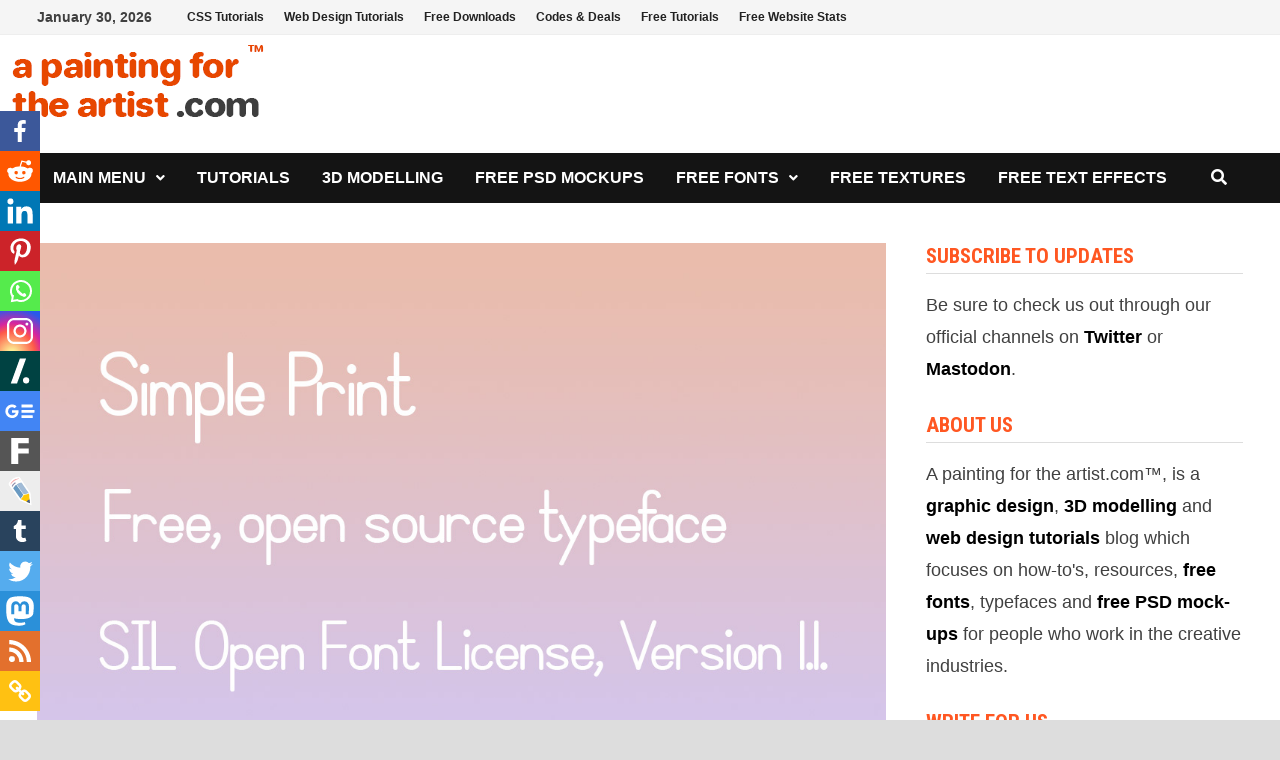

--- FILE ---
content_type: text/html; charset=UTF-8
request_url: https://www.apaintingfortheartist.com/2023/07/06/a-free-open-source-rounded-sans-serif-font-the-jellee-typeface-2-2/
body_size: 24178
content:
<!doctype html>
<html lang="en-US">
<head>
	<meta charset="UTF-8">
	<meta name="viewport" content="width=device-width, initial-scale=1">
	<link rel="profile" href="https://gmpg.org/xfn/11">
	<title>A free open source, rounded sans serif font, Simple Print &#8211; APaintingForTheArtist.com &#8211;  Web Design Tutorials, 3D modelling Tutorials and Graphic Design Tutorials &#8211;</title>
		<style type="text/css">
					.heateor_sss_button_instagram span.heateor_sss_svg,a.heateor_sss_instagram span.heateor_sss_svg{background:radial-gradient(circle at 30% 107%,#fdf497 0,#fdf497 5%,#fd5949 45%,#d6249f 60%,#285aeb 90%)}
											.heateor_sss_horizontal_sharing .heateor_sss_svg,.heateor_sss_standard_follow_icons_container .heateor_sss_svg{
							color: #fff;
						border-width: 0px;
			border-style: solid;
			border-color: transparent;
		}
					.heateor_sss_horizontal_sharing .heateorSssTCBackground{
				color:#666;
			}
					.heateor_sss_horizontal_sharing span.heateor_sss_svg:hover,.heateor_sss_standard_follow_icons_container span.heateor_sss_svg:hover{
						border-color: transparent;
		}
		.heateor_sss_vertical_sharing span.heateor_sss_svg,.heateor_sss_floating_follow_icons_container span.heateor_sss_svg{
							color: #fff;
						border-width: 0px;
			border-style: solid;
			border-color: transparent;
		}
				.heateor_sss_vertical_sharing .heateorSssTCBackground{
			color:#666;
		}
						.heateor_sss_vertical_sharing span.heateor_sss_svg:hover,.heateor_sss_floating_follow_icons_container span.heateor_sss_svg:hover{
						border-color: transparent;
		}
		@media screen and (max-width:783px) {.heateor_sss_vertical_sharing{display:none!important}}div.heateor_sss_mobile_footer{display:none;}@media screen and (max-width:783px){div.heateor_sss_bottom_sharing .heateorSssTCBackground{background-color:white}div.heateor_sss_bottom_sharing{width:100%!important;left:0!important;}div.heateor_sss_bottom_sharing a{width:6.6666666666667% !important;}div.heateor_sss_bottom_sharing .heateor_sss_svg{width: 100% !important;}div.heateor_sss_bottom_sharing div.heateorSssTotalShareCount{font-size:1em!important;line-height:28px!important}div.heateor_sss_bottom_sharing div.heateorSssTotalShareText{font-size:.7em!important;line-height:0px!important}div.heateor_sss_mobile_footer{display:block;height:40px;}.heateor_sss_bottom_sharing{padding:0!important;display:block!important;width:auto!important;bottom:-2px!important;top: auto!important;}.heateor_sss_bottom_sharing .heateor_sss_square_count{line-height:inherit;}.heateor_sss_bottom_sharing .heateorSssSharingArrow{display:none;}.heateor_sss_bottom_sharing .heateorSssTCBackground{margin-right:1.1em!important}}		</style>
		<meta name='robots' content='max-image-preview:large' />
<link rel='dns-prefetch' href='//fonts.googleapis.com' />
<link rel="alternate" type="application/rss+xml" title="APaintingForTheArtist.com -  Web Design Tutorials, 3D modelling Tutorials and Graphic Design Tutorials - &raquo; Feed" href="https://www.apaintingfortheartist.com/feed/" />
<link rel="alternate" type="application/rss+xml" title="APaintingForTheArtist.com -  Web Design Tutorials, 3D modelling Tutorials and Graphic Design Tutorials - &raquo; Comments Feed" href="https://www.apaintingfortheartist.com/comments/feed/" />
<link rel="alternate" type="application/rss+xml" title="APaintingForTheArtist.com -  Web Design Tutorials, 3D modelling Tutorials and Graphic Design Tutorials - &raquo; A free open source, rounded sans serif font, Simple Print Comments Feed" href="https://www.apaintingfortheartist.com/2023/07/06/a-free-open-source-rounded-sans-serif-font-the-jellee-typeface-2-2/feed/" />
<link rel="alternate" title="oEmbed (JSON)" type="application/json+oembed" href="https://www.apaintingfortheartist.com/wp-json/oembed/1.0/embed?url=https%3A%2F%2Fwww.apaintingfortheartist.com%2F2023%2F07%2F06%2Fa-free-open-source-rounded-sans-serif-font-the-jellee-typeface-2-2%2F" />
<link rel="alternate" title="oEmbed (XML)" type="text/xml+oembed" href="https://www.apaintingfortheartist.com/wp-json/oembed/1.0/embed?url=https%3A%2F%2Fwww.apaintingfortheartist.com%2F2023%2F07%2F06%2Fa-free-open-source-rounded-sans-serif-font-the-jellee-typeface-2-2%2F&#038;format=xml" />
<style id='wp-img-auto-sizes-contain-inline-css' type='text/css'>
img:is([sizes=auto i],[sizes^="auto," i]){contain-intrinsic-size:3000px 1500px}
/*# sourceURL=wp-img-auto-sizes-contain-inline-css */
</style>
<style id='wp-emoji-styles-inline-css' type='text/css'>

	img.wp-smiley, img.emoji {
		display: inline !important;
		border: none !important;
		box-shadow: none !important;
		height: 1em !important;
		width: 1em !important;
		margin: 0 0.07em !important;
		vertical-align: -0.1em !important;
		background: none !important;
		padding: 0 !important;
	}
/*# sourceURL=wp-emoji-styles-inline-css */
</style>
<style id='wp-block-library-inline-css' type='text/css'>
:root{--wp-block-synced-color:#7a00df;--wp-block-synced-color--rgb:122,0,223;--wp-bound-block-color:var(--wp-block-synced-color);--wp-editor-canvas-background:#ddd;--wp-admin-theme-color:#007cba;--wp-admin-theme-color--rgb:0,124,186;--wp-admin-theme-color-darker-10:#006ba1;--wp-admin-theme-color-darker-10--rgb:0,107,160.5;--wp-admin-theme-color-darker-20:#005a87;--wp-admin-theme-color-darker-20--rgb:0,90,135;--wp-admin-border-width-focus:2px}@media (min-resolution:192dpi){:root{--wp-admin-border-width-focus:1.5px}}.wp-element-button{cursor:pointer}:root .has-very-light-gray-background-color{background-color:#eee}:root .has-very-dark-gray-background-color{background-color:#313131}:root .has-very-light-gray-color{color:#eee}:root .has-very-dark-gray-color{color:#313131}:root .has-vivid-green-cyan-to-vivid-cyan-blue-gradient-background{background:linear-gradient(135deg,#00d084,#0693e3)}:root .has-purple-crush-gradient-background{background:linear-gradient(135deg,#34e2e4,#4721fb 50%,#ab1dfe)}:root .has-hazy-dawn-gradient-background{background:linear-gradient(135deg,#faaca8,#dad0ec)}:root .has-subdued-olive-gradient-background{background:linear-gradient(135deg,#fafae1,#67a671)}:root .has-atomic-cream-gradient-background{background:linear-gradient(135deg,#fdd79a,#004a59)}:root .has-nightshade-gradient-background{background:linear-gradient(135deg,#330968,#31cdcf)}:root .has-midnight-gradient-background{background:linear-gradient(135deg,#020381,#2874fc)}:root{--wp--preset--font-size--normal:16px;--wp--preset--font-size--huge:42px}.has-regular-font-size{font-size:1em}.has-larger-font-size{font-size:2.625em}.has-normal-font-size{font-size:var(--wp--preset--font-size--normal)}.has-huge-font-size{font-size:var(--wp--preset--font-size--huge)}.has-text-align-center{text-align:center}.has-text-align-left{text-align:left}.has-text-align-right{text-align:right}.has-fit-text{white-space:nowrap!important}#end-resizable-editor-section{display:none}.aligncenter{clear:both}.items-justified-left{justify-content:flex-start}.items-justified-center{justify-content:center}.items-justified-right{justify-content:flex-end}.items-justified-space-between{justify-content:space-between}.screen-reader-text{border:0;clip-path:inset(50%);height:1px;margin:-1px;overflow:hidden;padding:0;position:absolute;width:1px;word-wrap:normal!important}.screen-reader-text:focus{background-color:#ddd;clip-path:none;color:#444;display:block;font-size:1em;height:auto;left:5px;line-height:normal;padding:15px 23px 14px;text-decoration:none;top:5px;width:auto;z-index:100000}html :where(.has-border-color){border-style:solid}html :where([style*=border-top-color]){border-top-style:solid}html :where([style*=border-right-color]){border-right-style:solid}html :where([style*=border-bottom-color]){border-bottom-style:solid}html :where([style*=border-left-color]){border-left-style:solid}html :where([style*=border-width]){border-style:solid}html :where([style*=border-top-width]){border-top-style:solid}html :where([style*=border-right-width]){border-right-style:solid}html :where([style*=border-bottom-width]){border-bottom-style:solid}html :where([style*=border-left-width]){border-left-style:solid}html :where(img[class*=wp-image-]){height:auto;max-width:100%}:where(figure){margin:0 0 1em}html :where(.is-position-sticky){--wp-admin--admin-bar--position-offset:var(--wp-admin--admin-bar--height,0px)}@media screen and (max-width:600px){html :where(.is-position-sticky){--wp-admin--admin-bar--position-offset:0px}}

/*# sourceURL=wp-block-library-inline-css */
</style><style id='wp-block-heading-inline-css' type='text/css'>
h1:where(.wp-block-heading).has-background,h2:where(.wp-block-heading).has-background,h3:where(.wp-block-heading).has-background,h4:where(.wp-block-heading).has-background,h5:where(.wp-block-heading).has-background,h6:where(.wp-block-heading).has-background{padding:1.25em 2.375em}h1.has-text-align-left[style*=writing-mode]:where([style*=vertical-lr]),h1.has-text-align-right[style*=writing-mode]:where([style*=vertical-rl]),h2.has-text-align-left[style*=writing-mode]:where([style*=vertical-lr]),h2.has-text-align-right[style*=writing-mode]:where([style*=vertical-rl]),h3.has-text-align-left[style*=writing-mode]:where([style*=vertical-lr]),h3.has-text-align-right[style*=writing-mode]:where([style*=vertical-rl]),h4.has-text-align-left[style*=writing-mode]:where([style*=vertical-lr]),h4.has-text-align-right[style*=writing-mode]:where([style*=vertical-rl]),h5.has-text-align-left[style*=writing-mode]:where([style*=vertical-lr]),h5.has-text-align-right[style*=writing-mode]:where([style*=vertical-rl]),h6.has-text-align-left[style*=writing-mode]:where([style*=vertical-lr]),h6.has-text-align-right[style*=writing-mode]:where([style*=vertical-rl]){rotate:180deg}
/*# sourceURL=https://www.apaintingfortheartist.com/wp-includes/blocks/heading/style.min.css */
</style>
<style id='wp-block-latest-posts-inline-css' type='text/css'>
.wp-block-latest-posts{box-sizing:border-box}.wp-block-latest-posts.alignleft{margin-right:2em}.wp-block-latest-posts.alignright{margin-left:2em}.wp-block-latest-posts.wp-block-latest-posts__list{list-style:none}.wp-block-latest-posts.wp-block-latest-posts__list li{clear:both;overflow-wrap:break-word}.wp-block-latest-posts.is-grid{display:flex;flex-wrap:wrap}.wp-block-latest-posts.is-grid li{margin:0 1.25em 1.25em 0;width:100%}@media (min-width:600px){.wp-block-latest-posts.columns-2 li{width:calc(50% - .625em)}.wp-block-latest-posts.columns-2 li:nth-child(2n){margin-right:0}.wp-block-latest-posts.columns-3 li{width:calc(33.33333% - .83333em)}.wp-block-latest-posts.columns-3 li:nth-child(3n){margin-right:0}.wp-block-latest-posts.columns-4 li{width:calc(25% - .9375em)}.wp-block-latest-posts.columns-4 li:nth-child(4n){margin-right:0}.wp-block-latest-posts.columns-5 li{width:calc(20% - 1em)}.wp-block-latest-posts.columns-5 li:nth-child(5n){margin-right:0}.wp-block-latest-posts.columns-6 li{width:calc(16.66667% - 1.04167em)}.wp-block-latest-posts.columns-6 li:nth-child(6n){margin-right:0}}:root :where(.wp-block-latest-posts.is-grid){padding:0}:root :where(.wp-block-latest-posts.wp-block-latest-posts__list){padding-left:0}.wp-block-latest-posts__post-author,.wp-block-latest-posts__post-date{display:block;font-size:.8125em}.wp-block-latest-posts__post-excerpt,.wp-block-latest-posts__post-full-content{margin-bottom:1em;margin-top:.5em}.wp-block-latest-posts__featured-image a{display:inline-block}.wp-block-latest-posts__featured-image img{height:auto;max-width:100%;width:auto}.wp-block-latest-posts__featured-image.alignleft{float:left;margin-right:1em}.wp-block-latest-posts__featured-image.alignright{float:right;margin-left:1em}.wp-block-latest-posts__featured-image.aligncenter{margin-bottom:1em;text-align:center}
/*# sourceURL=https://www.apaintingfortheartist.com/wp-includes/blocks/latest-posts/style.min.css */
</style>
<style id='wp-block-rss-inline-css' type='text/css'>
ul.wp-block-rss.alignleft{margin-right:2em}ul.wp-block-rss.alignright{margin-left:2em}ul.wp-block-rss.is-grid{display:flex;flex-wrap:wrap;padding:0}ul.wp-block-rss.is-grid li{margin:0 1em 1em 0;width:100%}@media (min-width:600px){ul.wp-block-rss.columns-2 li{width:calc(50% - 1em)}ul.wp-block-rss.columns-3 li{width:calc(33.33333% - 1em)}ul.wp-block-rss.columns-4 li{width:calc(25% - 1em)}ul.wp-block-rss.columns-5 li{width:calc(20% - 1em)}ul.wp-block-rss.columns-6 li{width:calc(16.66667% - 1em)}}.wp-block-rss__item-author,.wp-block-rss__item-publish-date{display:block;font-size:.8125em}.wp-block-rss{box-sizing:border-box;list-style:none;padding:0}
/*# sourceURL=https://www.apaintingfortheartist.com/wp-includes/blocks/rss/style.min.css */
</style>
<style id='wp-block-group-inline-css' type='text/css'>
.wp-block-group{box-sizing:border-box}:where(.wp-block-group.wp-block-group-is-layout-constrained){position:relative}
/*# sourceURL=https://www.apaintingfortheartist.com/wp-includes/blocks/group/style.min.css */
</style>
<style id='wp-block-group-theme-inline-css' type='text/css'>
:where(.wp-block-group.has-background){padding:1.25em 2.375em}
/*# sourceURL=https://www.apaintingfortheartist.com/wp-includes/blocks/group/theme.min.css */
</style>
<style id='global-styles-inline-css' type='text/css'>
:root{--wp--preset--aspect-ratio--square: 1;--wp--preset--aspect-ratio--4-3: 4/3;--wp--preset--aspect-ratio--3-4: 3/4;--wp--preset--aspect-ratio--3-2: 3/2;--wp--preset--aspect-ratio--2-3: 2/3;--wp--preset--aspect-ratio--16-9: 16/9;--wp--preset--aspect-ratio--9-16: 9/16;--wp--preset--color--black: #000000;--wp--preset--color--cyan-bluish-gray: #abb8c3;--wp--preset--color--white: #ffffff;--wp--preset--color--pale-pink: #f78da7;--wp--preset--color--vivid-red: #cf2e2e;--wp--preset--color--luminous-vivid-orange: #ff6900;--wp--preset--color--luminous-vivid-amber: #fcb900;--wp--preset--color--light-green-cyan: #7bdcb5;--wp--preset--color--vivid-green-cyan: #00d084;--wp--preset--color--pale-cyan-blue: #8ed1fc;--wp--preset--color--vivid-cyan-blue: #0693e3;--wp--preset--color--vivid-purple: #9b51e0;--wp--preset--gradient--vivid-cyan-blue-to-vivid-purple: linear-gradient(135deg,rgb(6,147,227) 0%,rgb(155,81,224) 100%);--wp--preset--gradient--light-green-cyan-to-vivid-green-cyan: linear-gradient(135deg,rgb(122,220,180) 0%,rgb(0,208,130) 100%);--wp--preset--gradient--luminous-vivid-amber-to-luminous-vivid-orange: linear-gradient(135deg,rgb(252,185,0) 0%,rgb(255,105,0) 100%);--wp--preset--gradient--luminous-vivid-orange-to-vivid-red: linear-gradient(135deg,rgb(255,105,0) 0%,rgb(207,46,46) 100%);--wp--preset--gradient--very-light-gray-to-cyan-bluish-gray: linear-gradient(135deg,rgb(238,238,238) 0%,rgb(169,184,195) 100%);--wp--preset--gradient--cool-to-warm-spectrum: linear-gradient(135deg,rgb(74,234,220) 0%,rgb(151,120,209) 20%,rgb(207,42,186) 40%,rgb(238,44,130) 60%,rgb(251,105,98) 80%,rgb(254,248,76) 100%);--wp--preset--gradient--blush-light-purple: linear-gradient(135deg,rgb(255,206,236) 0%,rgb(152,150,240) 100%);--wp--preset--gradient--blush-bordeaux: linear-gradient(135deg,rgb(254,205,165) 0%,rgb(254,45,45) 50%,rgb(107,0,62) 100%);--wp--preset--gradient--luminous-dusk: linear-gradient(135deg,rgb(255,203,112) 0%,rgb(199,81,192) 50%,rgb(65,88,208) 100%);--wp--preset--gradient--pale-ocean: linear-gradient(135deg,rgb(255,245,203) 0%,rgb(182,227,212) 50%,rgb(51,167,181) 100%);--wp--preset--gradient--electric-grass: linear-gradient(135deg,rgb(202,248,128) 0%,rgb(113,206,126) 100%);--wp--preset--gradient--midnight: linear-gradient(135deg,rgb(2,3,129) 0%,rgb(40,116,252) 100%);--wp--preset--font-size--small: 13px;--wp--preset--font-size--medium: 20px;--wp--preset--font-size--large: 36px;--wp--preset--font-size--x-large: 42px;--wp--preset--spacing--20: 0.44rem;--wp--preset--spacing--30: 0.67rem;--wp--preset--spacing--40: 1rem;--wp--preset--spacing--50: 1.5rem;--wp--preset--spacing--60: 2.25rem;--wp--preset--spacing--70: 3.38rem;--wp--preset--spacing--80: 5.06rem;--wp--preset--shadow--natural: 6px 6px 9px rgba(0, 0, 0, 0.2);--wp--preset--shadow--deep: 12px 12px 50px rgba(0, 0, 0, 0.4);--wp--preset--shadow--sharp: 6px 6px 0px rgba(0, 0, 0, 0.2);--wp--preset--shadow--outlined: 6px 6px 0px -3px rgb(255, 255, 255), 6px 6px rgb(0, 0, 0);--wp--preset--shadow--crisp: 6px 6px 0px rgb(0, 0, 0);}:where(.is-layout-flex){gap: 0.5em;}:where(.is-layout-grid){gap: 0.5em;}body .is-layout-flex{display: flex;}.is-layout-flex{flex-wrap: wrap;align-items: center;}.is-layout-flex > :is(*, div){margin: 0;}body .is-layout-grid{display: grid;}.is-layout-grid > :is(*, div){margin: 0;}:where(.wp-block-columns.is-layout-flex){gap: 2em;}:where(.wp-block-columns.is-layout-grid){gap: 2em;}:where(.wp-block-post-template.is-layout-flex){gap: 1.25em;}:where(.wp-block-post-template.is-layout-grid){gap: 1.25em;}.has-black-color{color: var(--wp--preset--color--black) !important;}.has-cyan-bluish-gray-color{color: var(--wp--preset--color--cyan-bluish-gray) !important;}.has-white-color{color: var(--wp--preset--color--white) !important;}.has-pale-pink-color{color: var(--wp--preset--color--pale-pink) !important;}.has-vivid-red-color{color: var(--wp--preset--color--vivid-red) !important;}.has-luminous-vivid-orange-color{color: var(--wp--preset--color--luminous-vivid-orange) !important;}.has-luminous-vivid-amber-color{color: var(--wp--preset--color--luminous-vivid-amber) !important;}.has-light-green-cyan-color{color: var(--wp--preset--color--light-green-cyan) !important;}.has-vivid-green-cyan-color{color: var(--wp--preset--color--vivid-green-cyan) !important;}.has-pale-cyan-blue-color{color: var(--wp--preset--color--pale-cyan-blue) !important;}.has-vivid-cyan-blue-color{color: var(--wp--preset--color--vivid-cyan-blue) !important;}.has-vivid-purple-color{color: var(--wp--preset--color--vivid-purple) !important;}.has-black-background-color{background-color: var(--wp--preset--color--black) !important;}.has-cyan-bluish-gray-background-color{background-color: var(--wp--preset--color--cyan-bluish-gray) !important;}.has-white-background-color{background-color: var(--wp--preset--color--white) !important;}.has-pale-pink-background-color{background-color: var(--wp--preset--color--pale-pink) !important;}.has-vivid-red-background-color{background-color: var(--wp--preset--color--vivid-red) !important;}.has-luminous-vivid-orange-background-color{background-color: var(--wp--preset--color--luminous-vivid-orange) !important;}.has-luminous-vivid-amber-background-color{background-color: var(--wp--preset--color--luminous-vivid-amber) !important;}.has-light-green-cyan-background-color{background-color: var(--wp--preset--color--light-green-cyan) !important;}.has-vivid-green-cyan-background-color{background-color: var(--wp--preset--color--vivid-green-cyan) !important;}.has-pale-cyan-blue-background-color{background-color: var(--wp--preset--color--pale-cyan-blue) !important;}.has-vivid-cyan-blue-background-color{background-color: var(--wp--preset--color--vivid-cyan-blue) !important;}.has-vivid-purple-background-color{background-color: var(--wp--preset--color--vivid-purple) !important;}.has-black-border-color{border-color: var(--wp--preset--color--black) !important;}.has-cyan-bluish-gray-border-color{border-color: var(--wp--preset--color--cyan-bluish-gray) !important;}.has-white-border-color{border-color: var(--wp--preset--color--white) !important;}.has-pale-pink-border-color{border-color: var(--wp--preset--color--pale-pink) !important;}.has-vivid-red-border-color{border-color: var(--wp--preset--color--vivid-red) !important;}.has-luminous-vivid-orange-border-color{border-color: var(--wp--preset--color--luminous-vivid-orange) !important;}.has-luminous-vivid-amber-border-color{border-color: var(--wp--preset--color--luminous-vivid-amber) !important;}.has-light-green-cyan-border-color{border-color: var(--wp--preset--color--light-green-cyan) !important;}.has-vivid-green-cyan-border-color{border-color: var(--wp--preset--color--vivid-green-cyan) !important;}.has-pale-cyan-blue-border-color{border-color: var(--wp--preset--color--pale-cyan-blue) !important;}.has-vivid-cyan-blue-border-color{border-color: var(--wp--preset--color--vivid-cyan-blue) !important;}.has-vivid-purple-border-color{border-color: var(--wp--preset--color--vivid-purple) !important;}.has-vivid-cyan-blue-to-vivid-purple-gradient-background{background: var(--wp--preset--gradient--vivid-cyan-blue-to-vivid-purple) !important;}.has-light-green-cyan-to-vivid-green-cyan-gradient-background{background: var(--wp--preset--gradient--light-green-cyan-to-vivid-green-cyan) !important;}.has-luminous-vivid-amber-to-luminous-vivid-orange-gradient-background{background: var(--wp--preset--gradient--luminous-vivid-amber-to-luminous-vivid-orange) !important;}.has-luminous-vivid-orange-to-vivid-red-gradient-background{background: var(--wp--preset--gradient--luminous-vivid-orange-to-vivid-red) !important;}.has-very-light-gray-to-cyan-bluish-gray-gradient-background{background: var(--wp--preset--gradient--very-light-gray-to-cyan-bluish-gray) !important;}.has-cool-to-warm-spectrum-gradient-background{background: var(--wp--preset--gradient--cool-to-warm-spectrum) !important;}.has-blush-light-purple-gradient-background{background: var(--wp--preset--gradient--blush-light-purple) !important;}.has-blush-bordeaux-gradient-background{background: var(--wp--preset--gradient--blush-bordeaux) !important;}.has-luminous-dusk-gradient-background{background: var(--wp--preset--gradient--luminous-dusk) !important;}.has-pale-ocean-gradient-background{background: var(--wp--preset--gradient--pale-ocean) !important;}.has-electric-grass-gradient-background{background: var(--wp--preset--gradient--electric-grass) !important;}.has-midnight-gradient-background{background: var(--wp--preset--gradient--midnight) !important;}.has-small-font-size{font-size: var(--wp--preset--font-size--small) !important;}.has-medium-font-size{font-size: var(--wp--preset--font-size--medium) !important;}.has-large-font-size{font-size: var(--wp--preset--font-size--large) !important;}.has-x-large-font-size{font-size: var(--wp--preset--font-size--x-large) !important;}
/*# sourceURL=global-styles-inline-css */
</style>

<style id='classic-theme-styles-inline-css' type='text/css'>
/*! This file is auto-generated */
.wp-block-button__link{color:#fff;background-color:#32373c;border-radius:9999px;box-shadow:none;text-decoration:none;padding:calc(.667em + 2px) calc(1.333em + 2px);font-size:1.125em}.wp-block-file__button{background:#32373c;color:#fff;text-decoration:none}
/*# sourceURL=/wp-includes/css/classic-themes.min.css */
</style>
<link rel='stylesheet' id='font-awesome-css' href='https://www.apaintingfortheartist.com/wp-content/themes/bam/assets/fonts/css/all.min.css?ver=5.15.4' type='text/css' media='all' />
<link rel='stylesheet' id='bam-style-css' href='https://www.apaintingfortheartist.com/wp-content/themes/bam/style.css?ver=6.9' type='text/css' media='all' />
<link rel='stylesheet' id='bam-google-fonts-css' href='https://fonts.googleapis.com/css?family=Source+Sans+Pro%3A100%2C200%2C300%2C400%2C500%2C600%2C700%2C800%2C900%2C100i%2C200i%2C300i%2C400i%2C500i%2C600i%2C700i%2C800i%2C900i|Roboto+Condensed%3A100%2C200%2C300%2C400%2C500%2C600%2C700%2C800%2C900%2C100i%2C200i%2C300i%2C400i%2C500i%2C600i%2C700i%2C800i%2C900i%26subset%3Dlatin' type='text/css' media='all' />
<link rel='stylesheet' id='heateor_sss_frontend_css-css' href='https://www.apaintingfortheartist.com/wp-content/plugins/sassy-social-share/public/css/sassy-social-share-public.css?ver=3.3.56' type='text/css' media='all' />
<link rel='stylesheet' id='enlighterjs-css' href='https://www.apaintingfortheartist.com/wp-content/plugins/enlighter/cache/enlighterjs.min.css?ver=lrPva+LJMbCXSWR' type='text/css' media='all' />
<script type="text/javascript" src="https://www.apaintingfortheartist.com/wp-includes/js/jquery/jquery.min.js?ver=3.7.1" id="jquery-core-js"></script>
<script type="text/javascript" src="https://www.apaintingfortheartist.com/wp-includes/js/jquery/jquery-migrate.min.js?ver=3.4.1" id="jquery-migrate-js"></script>
<link rel="https://api.w.org/" href="https://www.apaintingfortheartist.com/wp-json/" /><link rel="alternate" title="JSON" type="application/json" href="https://www.apaintingfortheartist.com/wp-json/wp/v2/posts/802" /><link rel="EditURI" type="application/rsd+xml" title="RSD" href="https://www.apaintingfortheartist.com/xmlrpc.php?rsd" />
<meta name="generator" content="WordPress 6.9" />
<link rel="canonical" href="https://www.apaintingfortheartist.com/2023/07/06/a-free-open-source-rounded-sans-serif-font-the-jellee-typeface-2-2/" />
<link rel='shortlink' href='https://www.apaintingfortheartist.com/?p=802' />
<link type="text/css" rel="stylesheet" href="https://www.apaintingfortheartist.com/wp-content/plugins/category-specific-rss-feed-menu/wp_cat_rss_style.css" />
<meta name="cdp-version" content="1.4.4" /><link rel="pingback" href="https://www.apaintingfortheartist.com/xmlrpc.php">		<style type="text/css">
					.site-title,
			.site-description {
				position: absolute;
				clip: rect(1px, 1px, 1px, 1px);
				display: none;
			}
				</style>
				<style type="text/css" id="wp-custom-css">
			.th-header-image img {
    margin-top: -170px;

}


  /* Large Devices, Wide Screens */
    @media only screen and (min-width : 1045px) {

.adTop img{ display:block;}
			.adTop {height:106px;}		
			
} 

    @media only screen and (max-width : 1045px) {

	.adTop img{ display:none;}
			.adTop {height:106px;}
} 

.widget-title {
    color: #FF5722;
    font-size: 21px;
    font-size: 1.3125rem;
    font-weight: bold;
    text-transform: uppercase;
    line-height: 1.3;
    border-bottom: 1px solid #dddddd;
    margin: 0 0 15px;
    padding-bottom: 3px;
}

body {
	font-family:sans-serif;
	font-size:18px;
	line-height:2rem;
}

.entry-title {
	font-size:30px !important;
	font-weight:bold;
}

.th-header-image {
margin-bottom: -32px;
}

.site-header.default-style #site-header-inner {
    padding-top: 10px;
    padding-bottom: 2px;
    height: 100%;
}

.top-navigation a {
    color: #222222;
    display: block;
    line-height: 35px;
    padding: 0 10px;
    font-size: 12px !important;
    font-size: 0.875rem;
    text-decoration: none;
    font-weight: 600;
}
.bam-authorbox {
	display:none;
}

#block-3 .wp-block-heading {
	color: #FF5722;
	margin-bottom:0px;
	border-bottom:1px solid #ccc;
}

#block-29 .wp-block-heading {
    color: #FF5722;
    margin-bottom: -50px;
    border-bottom: 1px solid #ccc;
}

.heateor_sss_horizontal_sharing {
	margin-bottom:22px;
}


.psd_table {
    border: 0px solid #ededed !important;
}

.psd_table tr td {
    border: 0px solid #ededed !important;
	padding:40px;
	
}

.entry-meta {
	display:none;
}		</style>
		
		<style type="text/css" id="theme-custom-css">
			/* Color CSS */
                    .page-content a:hover,
                    .entry-content a:hover {
                        color: #00aeef;
                    }
                
                    body.boxed-layout.custom-background,
                    body.boxed-layout {
                        background-color: #dddddd;
                    }
                
                    body.boxed-layout.custom-background.separate-containers,
                    body.boxed-layout.separate-containers {
                        background-color: #dddddd;
                    }
                
                    body.wide-layout.custom-background.separate-containers,
                    body.wide-layout.separate-containers {
                        background-color: #eeeeee;
                    }		</style>

	</head>

<body class="wp-singular post-template-default single single-post postid-802 single-format-standard wp-embed-responsive wp-theme-bam boxed-layout right-sidebar one-container">



<div id="page" class="site">
	<a class="skip-link screen-reader-text" href="#content">Skip to content</a>

	
<div id="topbar" class="bam-topbar clearfix">

    <div class="container">

                    <span class="bam-date">January 30, 2026</span>
        
            <div id="top-navigation" class="top-navigation">
        <div class="menu-main-menu-container"><ul id="top-menu" class="menu"><li id="menu-item-181" class="menu-item menu-item-type-custom menu-item-object-custom menu-item-181"><a href="https://devtutorials4u.co.uk/category/css/">CSS Tutorials</a></li>
<li id="menu-item-182" class="menu-item menu-item-type-custom menu-item-object-custom menu-item-182"><a href="https://codesnippetsandtutorials.com/category/web-design/">Web Design Tutorials</a></li>
<li id="menu-item-224" class="menu-item menu-item-type-custom menu-item-object-custom menu-item-224"><a href="https://fileyex.com/">Free Downloads</a></li>
<li id="menu-item-260" class="menu-item menu-item-type-custom menu-item-object-custom menu-item-260"><a href="https://www.comparebandwagon.co.uk">Codes &#038; Deals</a></li>
<li id="menu-item-371" class="menu-item menu-item-type-custom menu-item-object-custom menu-item-371"><a href="https://tutorialyex.com">Free Tutorials</a></li>
<li id="menu-item-921" class="menu-item menu-item-type-custom menu-item-object-custom menu-item-921"><a href="https://unrive.io">Free Website Stats</a></li>
</ul></div>					
    </div>		

        
    </div>

</div>
	


<header id="masthead" class="site-header default-style">

    
    

<div id="site-header-inner" class="clearfix container left-logo">

    <div class="site-branding">
    <div class="site-branding-inner">

        
        <div class="site-branding-text">
                            <p class="site-title"><a href="https://www.apaintingfortheartist.com/" rel="home">APaintingForTheArtist.com &#8211;  Web Design Tutorials, 3D modelling Tutorials and Graphic Design Tutorials &#8211;</a></p>
                                <p class="site-description">Tutorials for 3D modellers, graphic designers and web developers</p>
                    </div><!-- .site-branding-text -->

    </div><!-- .site-branding-inner -->
</div><!-- .site-branding -->
    
<div class="header-sidebar">
    <div class="header-sidebar-inner">
        <section id="block-22" class="widget widget_block"><!-- Revive Adserver Javascript Tag - Generated with Revive Adserver v5.4.1 -->
<script type='text/javascript'>

  
<!--//<![CDATA[

    //configure vars

    if(window.innerWidth >= 1040) {
        zone_id = 3;

    } else if(window.innerWidth < 1040 && window.innerWidth > 414) {
        zone_id = 6;
 //zone_id = "noDisplay";
    } else if(window.innerWidth < 414) {
        zone_id = "noDisplay";
    }

    if(zone_id != "noDisplay") {

    var m3_u = (location.protocol=='https:'?'https://ads.vertigostreet.co.uk/www/delivery/ajs.php':'http://ads.vertigostreet.co.uk/www/delivery/ajs.php');
    var m3_r = Math.floor(Math.random()*99999999999);
    if (!document.MAX_used) document.MAX_used = ',';
document.write('<div class="adTop">');
    document.write ("<scr"+"ipt type='text/javascript' src='"+m3_u);
    document.write ("?zoneid="+zone_id);
    document.write ('&amp;cb=' + m3_r);
    if (document.MAX_used != ',') document.write ("&amp;exclude=" + document.MAX_used);
    document.write (document.charset ? '&amp;charset='+document.charset : (document.characterSet ? '&amp;charset='+document.characterSet : ''));
    document.write ("&amp;loc=" + escape(window.location));
    if (document.referrer) document.write ("&amp;referer=" + escape(document.referrer));
    if (document.context) document.write ("&context=" + escape(document.context));
    document.write ("'><\/scr"+"ipt>");
document.write("</div>");
    } else {
        document.write('<div height="106px" style="height:106px;">');
    }

 //]]>--></script></section>    </div><!-- .header-sidebar-inner -->
</div><!-- .header-sidebar -->
    
</div><!-- #site-header-inner -->

<div class="th-header-image clearfix"><a href="https://www.apaintingfortheartist.com/" title="APaintingForTheArtist.com &#8211;  Web Design Tutorials, 3D modelling Tutorials and Graphic Design Tutorials &#8211;" rel="home"><img src="https://www.apaintingfortheartist.com/wp-content/uploads/2023/07/cropped-logo-2.png" height="98" width="272" alt="" /></a></div>

<nav id="site-navigation" class="main-navigation">

    <div id="site-navigation-inner" class="container align-left show-search">
        
        <div class="menu-main-menu-2-container"><ul id="primary-menu" class="menu"><li id="menu-item-48" class="menu-item menu-item-type-taxonomy menu-item-object-category menu-item-has-children menu-item-48"><a href="https://www.apaintingfortheartist.com/category/tutorials/">Main Menu</a>
<ul class="sub-menu">
	<li id="menu-item-288" class="menu-item menu-item-type-taxonomy menu-item-object-category menu-item-288"><a href="https://www.apaintingfortheartist.com/category/web-design/">Web Design</a></li>
	<li id="menu-item-286" class="menu-item menu-item-type-taxonomy menu-item-object-category menu-item-286"><a href="https://www.apaintingfortheartist.com/category/graphic-tutorials/">Graphics</a></li>
	<li id="menu-item-54" class="menu-item menu-item-type-taxonomy menu-item-object-category menu-item-54"><a href="https://www.apaintingfortheartist.com/category/3d-modelling/">3D Modelling</a></li>
	<li id="menu-item-908" class="menu-item menu-item-type-taxonomy menu-item-object-category menu-item-908"><a href="https://www.apaintingfortheartist.com/category/tutorials/">Tutorials</a></li>
	<li id="menu-item-910" class="menu-item menu-item-type-taxonomy menu-item-object-category current-post-ancestor current-menu-parent current-post-parent menu-item-910"><a href="https://www.apaintingfortheartist.com/category/free-fonts/">Free Fonts</a></li>
	<li id="menu-item-295" class="menu-item menu-item-type-taxonomy menu-item-object-category menu-item-295"><a href="https://www.apaintingfortheartist.com/category/freelancers/">Freelancers</a></li>
	<li id="menu-item-906" class="menu-item menu-item-type-taxonomy menu-item-object-category menu-item-906"><a href="https://www.apaintingfortheartist.com/category/css/">CSS Resources</a></li>
	<li id="menu-item-293" class="menu-item menu-item-type-taxonomy menu-item-object-category menu-item-293"><a href="https://www.apaintingfortheartist.com/category/icons/">Icon Resources</a></li>
	<li id="menu-item-909" class="menu-item menu-item-type-taxonomy menu-item-object-category menu-item-909"><a href="https://www.apaintingfortheartist.com/category/product-packaging/">Packaging Mockups</a></li>
	<li id="menu-item-905" class="menu-item menu-item-type-taxonomy menu-item-object-category menu-item-905"><a href="https://www.apaintingfortheartist.com/category/photoshop/">Photoshop Resources</a></li>
	<li id="menu-item-296" class="menu-item menu-item-type-taxonomy menu-item-object-category menu-item-296"><a href="https://www.apaintingfortheartist.com/category/webgl/">WebGL Resources</a></li>
</ul>
</li>
<li id="menu-item-918" class="menu-item menu-item-type-taxonomy menu-item-object-category menu-item-918"><a href="https://www.apaintingfortheartist.com/category/tutorials/">Tutorials</a></li>
<li id="menu-item-297" class="menu-item menu-item-type-taxonomy menu-item-object-category menu-item-297"><a href="https://www.apaintingfortheartist.com/category/3d-modelling/">3D Modelling</a></li>
<li id="menu-item-907" class="menu-item menu-item-type-taxonomy menu-item-object-category menu-item-907"><a href="https://www.apaintingfortheartist.com/category/free-psd-mockups/">Free PSD Mockups</a></li>
<li id="menu-item-917" class="menu-item menu-item-type-taxonomy menu-item-object-category current-post-ancestor current-menu-parent current-post-parent menu-item-has-children menu-item-917"><a href="https://www.apaintingfortheartist.com/category/free-fonts/">Free Fonts</a>
<ul class="sub-menu">
	<li id="menu-item-1458" class="menu-item menu-item-type-taxonomy menu-item-object-post_tag menu-item-1458"><a href="https://www.apaintingfortheartist.com/tag/open-source-font/">Open Source Fonts</a></li>
</ul>
</li>
<li id="menu-item-1398" class="menu-item menu-item-type-taxonomy menu-item-object-category menu-item-1398"><a href="https://www.apaintingfortheartist.com/category/textures/">Free Textures</a></li>
<li id="menu-item-1400" class="menu-item menu-item-type-taxonomy menu-item-object-category menu-item-1400"><a href="https://www.apaintingfortheartist.com/category/text-effects/">Free Text Effects</a></li>
</ul></div><div class="bam-search-button-icon">
    <i class="fas fa-search" aria-hidden="true"></i>
</div>
<div class="bam-search-box-container">
    <div class="bam-search-box">
        <form role="search" method="get" class="search-form" action="https://www.apaintingfortheartist.com/">
				<label>
					<span class="screen-reader-text">Search for:</span>
					<input type="search" class="search-field" placeholder="Search &hellip;" value="" name="s" />
				</label>
				<input type="submit" class="search-submit" value="Search" />
			</form>    </div><!-- th-search-box -->
</div><!-- .th-search-box-container -->

        <button class="menu-toggle" aria-controls="primary-menu" aria-expanded="false" data-toggle-target=".mobile-navigation"><i class="fas fa-bars"></i>Menu</button>
        
    </div><!-- .container -->
    
</nav><!-- #site-navigation -->
<div class="mobile-dropdown">
    <nav class="mobile-navigation">
        <div class="menu-main-menu-2-container"><ul id="primary-menu-mobile" class="menu"><li class="menu-item menu-item-type-taxonomy menu-item-object-category menu-item-has-children menu-item-48"><a href="https://www.apaintingfortheartist.com/category/tutorials/">Main Menu</a><button class="dropdown-toggle" data-toggle-target=".mobile-navigation .menu-item-48 > .sub-menu" aria-expanded="false"><span class="screen-reader-text">Show sub menu</span></button>
<ul class="sub-menu">
	<li class="menu-item menu-item-type-taxonomy menu-item-object-category menu-item-288"><a href="https://www.apaintingfortheartist.com/category/web-design/">Web Design</a></li>
	<li class="menu-item menu-item-type-taxonomy menu-item-object-category menu-item-286"><a href="https://www.apaintingfortheartist.com/category/graphic-tutorials/">Graphics</a></li>
	<li class="menu-item menu-item-type-taxonomy menu-item-object-category menu-item-54"><a href="https://www.apaintingfortheartist.com/category/3d-modelling/">3D Modelling</a></li>
	<li class="menu-item menu-item-type-taxonomy menu-item-object-category menu-item-908"><a href="https://www.apaintingfortheartist.com/category/tutorials/">Tutorials</a></li>
	<li class="menu-item menu-item-type-taxonomy menu-item-object-category current-post-ancestor current-menu-parent current-post-parent menu-item-910"><a href="https://www.apaintingfortheartist.com/category/free-fonts/">Free Fonts</a></li>
	<li class="menu-item menu-item-type-taxonomy menu-item-object-category menu-item-295"><a href="https://www.apaintingfortheartist.com/category/freelancers/">Freelancers</a></li>
	<li class="menu-item menu-item-type-taxonomy menu-item-object-category menu-item-906"><a href="https://www.apaintingfortheartist.com/category/css/">CSS Resources</a></li>
	<li class="menu-item menu-item-type-taxonomy menu-item-object-category menu-item-293"><a href="https://www.apaintingfortheartist.com/category/icons/">Icon Resources</a></li>
	<li class="menu-item menu-item-type-taxonomy menu-item-object-category menu-item-909"><a href="https://www.apaintingfortheartist.com/category/product-packaging/">Packaging Mockups</a></li>
	<li class="menu-item menu-item-type-taxonomy menu-item-object-category menu-item-905"><a href="https://www.apaintingfortheartist.com/category/photoshop/">Photoshop Resources</a></li>
	<li class="menu-item menu-item-type-taxonomy menu-item-object-category menu-item-296"><a href="https://www.apaintingfortheartist.com/category/webgl/">WebGL Resources</a></li>
</ul>
</li>
<li class="menu-item menu-item-type-taxonomy menu-item-object-category menu-item-918"><a href="https://www.apaintingfortheartist.com/category/tutorials/">Tutorials</a></li>
<li class="menu-item menu-item-type-taxonomy menu-item-object-category menu-item-297"><a href="https://www.apaintingfortheartist.com/category/3d-modelling/">3D Modelling</a></li>
<li class="menu-item menu-item-type-taxonomy menu-item-object-category menu-item-907"><a href="https://www.apaintingfortheartist.com/category/free-psd-mockups/">Free PSD Mockups</a></li>
<li class="menu-item menu-item-type-taxonomy menu-item-object-category current-post-ancestor current-menu-parent current-post-parent menu-item-has-children menu-item-917"><a href="https://www.apaintingfortheartist.com/category/free-fonts/">Free Fonts</a><button class="dropdown-toggle" data-toggle-target=".mobile-navigation .menu-item-917 > .sub-menu" aria-expanded="false"><span class="screen-reader-text">Show sub menu</span></button>
<ul class="sub-menu">
	<li class="menu-item menu-item-type-taxonomy menu-item-object-post_tag menu-item-1458"><a href="https://www.apaintingfortheartist.com/tag/open-source-font/">Open Source Fonts</a></li>
</ul>
</li>
<li class="menu-item menu-item-type-taxonomy menu-item-object-category menu-item-1398"><a href="https://www.apaintingfortheartist.com/category/textures/">Free Textures</a></li>
<li class="menu-item menu-item-type-taxonomy menu-item-object-category menu-item-1400"><a href="https://www.apaintingfortheartist.com/category/text-effects/">Free Text Effects</a></li>
</ul></div>    </nav>
</div>

    
    			<div class="bam-header-bg"></div>
         
</header><!-- #masthead -->


	
	<div id="content" class="site-content">
		<div class="container">

	
	<div id="primary" class="content-area">

		
		<main id="main" class="site-main">

			
			
<article id="post-802" class="bam-single-post post-802 post type-post status-publish format-standard has-post-thumbnail hentry category-fonts category-free-fonts category-typefaces category-typography tag-eot tag-narrated-fiction-fonts tag-narrow-font tag-narrow-typeface tag-ofl tag-open-font-license tag-open-source-font tag-open-source-typeface tag-otf tag-personal-narrative-fonts tag-sans tag-sans-serif tag-sans-serif-font tag-sans-serif-narrow-typeface tag-sans-serif-typeface tag-serif-font tag-sil-ofl tag-ttf tag-website-font tag-website-typeface tag-woff tag-woff2">
	
					<div class="post-thumbnail">
					<img width="1135" height="800" src="https://www.apaintingfortheartist.com/wp-content/uploads/2023/07/typeface-template-2.jpg" class="attachment-bam-large size-bam-large wp-post-image" alt="" decoding="async" fetchpriority="high" srcset="https://www.apaintingfortheartist.com/wp-content/uploads/2023/07/typeface-template-2.jpg 1135w, https://www.apaintingfortheartist.com/wp-content/uploads/2023/07/typeface-template-2-300x211.jpg 300w, https://www.apaintingfortheartist.com/wp-content/uploads/2023/07/typeface-template-2-1024x722.jpg 1024w, https://www.apaintingfortheartist.com/wp-content/uploads/2023/07/typeface-template-2-768x541.jpg 768w, https://www.apaintingfortheartist.com/wp-content/uploads/2023/07/typeface-template-2-120x85.jpg 120w" sizes="(max-width: 1135px) 100vw, 1135px" />				</div><!-- .post-thumbnail -->
			
		
	<div class="category-list">
		<span class="cat-links"><a href="https://www.apaintingfortheartist.com/category/fonts/" rel="category tag">Fonts</a> / <a href="https://www.apaintingfortheartist.com/category/free-fonts/" rel="category tag">Free Fonts</a> / <a href="https://www.apaintingfortheartist.com/category/typefaces/" rel="category tag">Typefaces</a> / <a href="https://www.apaintingfortheartist.com/category/typography/" rel="category tag">Typography</a></span>	</div><!-- .category-list -->

	<header class="entry-header">
		<h1 class="entry-title">A free open source, rounded sans serif font, Simple Print</h1>			<div class="entry-meta">
				<span class="byline"> <img class="author-photo" alt="3D Modeller" src="https://secure.gravatar.com/avatar/b57db5b1394a72360faae0ffe67a2c1e019d07a5f3bcb61d429f6d232eef2827?s=96&#038;d=mm&#038;r=g" />by <span class="author vcard"><a class="url fn n" href="https://www.apaintingfortheartist.com/author/apaintingfortheemperor_gg167u/">3D Modeller</a></span></span><span class="posted-on"><i class="far fa-clock"></i><a href="https://www.apaintingfortheartist.com/2023/07/06/a-free-open-source-rounded-sans-serif-font-the-jellee-typeface-2-2/" rel="bookmark"><time class="entry-date published" datetime="2023-07-06T00:00:00+00:00">July 6, 2023</time><time class="updated" datetime="2023-08-19T00:00:00+00:00">August 19, 2023</time></a></span>			</div><!-- .entry-meta -->
			</header><!-- .entry-header -->

	
	
	<div class="entry-content">
		<div class='heateorSssClear'></div><div  class='heateor_sss_sharing_container heateor_sss_horizontal_sharing' data-heateor-sss-href='https://www.apaintingfortheartist.com/2023/07/06/a-free-open-source-rounded-sans-serif-font-the-jellee-typeface-2-2/'><div class='heateor_sss_sharing_title' style="font-weight:bold" ></div><div class="heateor_sss_sharing_ul"><a aria-label="Facebook" class="heateor_sss_facebook" href="https://www.facebook.com/sharer/sharer.php?u=https%3A%2F%2Fwww.apaintingfortheartist.com%2F2023%2F07%2F06%2Fa-free-open-source-rounded-sans-serif-font-the-jellee-typeface-2-2%2F" title="Facebook" rel="nofollow noopener" target="_blank" style="font-size:32px!important;box-shadow:none;display:inline-block;vertical-align:middle"><span class="heateor_sss_svg" style="background-color:#3c589a;width:35px;height:35px;display:inline-block;opacity:1;float:left;font-size:32px;box-shadow:none;display:inline-block;font-size:16px;padding:0 4px;vertical-align:middle;background-repeat:repeat;overflow:hidden;padding:0;cursor:pointer;box-sizing:content-box"><svg style="display:block;" focusable="false" aria-hidden="true" xmlns="http://www.w3.org/2000/svg" width="100%" height="100%" viewBox="-5 -5 42 42"><path d="M17.78 27.5V17.008h3.522l.527-4.09h-4.05v-2.61c0-1.182.33-1.99 2.023-1.99h2.166V4.66c-.375-.05-1.66-.16-3.155-.16-3.123 0-5.26 1.905-5.26 5.405v3.016h-3.53v4.09h3.53V27.5h4.223z" fill="#fff"></path></svg></span></a><a aria-label="Reddit" class="heateor_sss_button_reddit" href="http://reddit.com/submit?url=https%3A%2F%2Fwww.apaintingfortheartist.com%2F2023%2F07%2F06%2Fa-free-open-source-rounded-sans-serif-font-the-jellee-typeface-2-2%2F&title=A%20free%20open%20source%2C%20rounded%20sans%20serif%20font%2C%20Simple%20Print" title="Reddit" rel="nofollow noopener" target="_blank" style="font-size:32px!important;box-shadow:none;display:inline-block;vertical-align:middle"><span class="heateor_sss_svg heateor_sss_s__default heateor_sss_s_reddit" style="background-color:#ff5700;width:35px;height:35px;display:inline-block;opacity:1;float:left;font-size:32px;box-shadow:none;display:inline-block;font-size:16px;padding:0 4px;vertical-align:middle;background-repeat:repeat;overflow:hidden;padding:0;cursor:pointer;box-sizing:content-box"><svg style="display:block;" focusable="false" aria-hidden="true" xmlns="http://www.w3.org/2000/svg" width="100%" height="100%" viewBox="-3.5 -3.5 39 39"><path d="M28.543 15.774a2.953 2.953 0 0 0-2.951-2.949 2.882 2.882 0 0 0-1.9.713 14.075 14.075 0 0 0-6.85-2.044l1.38-4.349 3.768.884a2.452 2.452 0 1 0 .24-1.176l-4.274-1a.6.6 0 0 0-.709.4l-1.659 5.224a14.314 14.314 0 0 0-7.316 2.029 2.908 2.908 0 0 0-1.872-.681 2.942 2.942 0 0 0-1.618 5.4 5.109 5.109 0 0 0-.062.765c0 4.158 5.037 7.541 11.229 7.541s11.22-3.383 11.22-7.541a5.2 5.2 0 0 0-.053-.706 2.963 2.963 0 0 0 1.427-2.51zm-18.008 1.88a1.753 1.753 0 0 1 1.73-1.74 1.73 1.73 0 0 1 1.709 1.74 1.709 1.709 0 0 1-1.709 1.711 1.733 1.733 0 0 1-1.73-1.711zm9.565 4.968a5.573 5.573 0 0 1-4.081 1.272h-.032a5.576 5.576 0 0 1-4.087-1.272.6.6 0 0 1 .844-.854 4.5 4.5 0 0 0 3.238.927h.032a4.5 4.5 0 0 0 3.237-.927.6.6 0 1 1 .844.854zm-.331-3.256a1.726 1.726 0 1 1 1.709-1.712 1.717 1.717 0 0 1-1.712 1.712z" fill="#fff"/></svg></span></a><a aria-label="Instagram" class="heateor_sss_button_instagram" href="https://www.instagram.com/" title="Instagram" rel="nofollow noopener" target="_blank" style="font-size:32px!important;box-shadow:none;display:inline-block;vertical-align:middle"><span class="heateor_sss_svg" style="background-color:#53beee;width:35px;height:35px;display:inline-block;opacity:1;float:left;font-size:32px;box-shadow:none;display:inline-block;font-size:16px;padding:0 4px;vertical-align:middle;background-repeat:repeat;overflow:hidden;padding:0;cursor:pointer;box-sizing:content-box"><svg style="display:block;" version="1.1" viewBox="-10 -10 148 148" width="100%" height="100%" xml:space="preserve" xmlns="http://www.w3.org/2000/svg" xmlns:xlink="http://www.w3.org/1999/xlink"><g><g><path d="M86,112H42c-14.336,0-26-11.663-26-26V42c0-14.337,11.664-26,26-26h44c14.337,0,26,11.663,26,26v44 C112,100.337,100.337,112,86,112z M42,24c-9.925,0-18,8.074-18,18v44c0,9.925,8.075,18,18,18h44c9.926,0,18-8.075,18-18V42 c0-9.926-8.074-18-18-18H42z" fill="#fff"></path></g><g><path d="M64,88c-13.234,0-24-10.767-24-24c0-13.234,10.766-24,24-24s24,10.766,24,24C88,77.233,77.234,88,64,88z M64,48c-8.822,0-16,7.178-16,16s7.178,16,16,16c8.822,0,16-7.178,16-16S72.822,48,64,48z" fill="#fff"></path></g><g><circle cx="89.5" cy="38.5" fill="#fff" r="5.5"></circle></g></g></svg></span></a><a aria-label="RSS" class="heateor_sss_button_rss" href="https://www.apaintingfortheartist.com/feed" title="RSS Feed" rel="nofollow noopener" target="_blank" style="font-size:32px!important;box-shadow:none;display:inline-block;vertical-align:middle"><span class="heateor_sss_svg heateor_sss_s__default heateor_sss_s_rss" style="background-color:#e3702d;width:35px;height:35px;display:inline-block;opacity:1;float:left;font-size:32px;box-shadow:none;display:inline-block;font-size:16px;padding:0 4px;vertical-align:middle;background-repeat:repeat;overflow:hidden;padding:0;cursor:pointer;box-sizing:content-box"><svg style="display:block;" focusable="false" aria-hidden="true" xmlns="http://www.w3.org/2000/svg" viewBox="-4 -4 40 40" width="100%" height="100%"><g fill="#fff"><ellipse cx="7.952" cy="24.056" rx="2.952" ry="2.944"></ellipse><path d="M5.153 16.625c2.73 0 5.295 1.064 7.22 2.996a10.2 10.2 0 0 1 2.996 7.255h4.2c0-7.962-6.47-14.44-14.42-14.44v4.193zm.007-7.432c9.724 0 17.636 7.932 17.636 17.682H27C27 14.812 17.203 5 5.16 5v4.193z"></path></g></svg></span></a><a aria-label="Mastodon" class="heateor_sss_button_mastodon" href="https://mastodon.social/share?text=https%3A%2F%2Fwww.apaintingfortheartist.com%2F2023%2F07%2F06%2Fa-free-open-source-rounded-sans-serif-font-the-jellee-typeface-2-2%2F&title=A%20free%20open%20source%2C%20rounded%20sans%20serif%20font%2C%20Simple%20Print" title="Mastodon" rel="nofollow noopener" target="_blank" style="font-size:32px!important;box-shadow:none;display:inline-block;vertical-align:middle"><span class="heateor_sss_svg heateor_sss_s__default heateor_sss_s_mastodon" style="background-color:#2b90d9;width:35px;height:35px;display:inline-block;opacity:1;float:left;font-size:32px;box-shadow:none;display:inline-block;font-size:16px;padding:0 4px;vertical-align:middle;background-repeat:repeat;overflow:hidden;padding:0;cursor:pointer;box-sizing:content-box"><svg style="display:block;" focusable="false" aria-hidden="true" xmlns="http://www.w3.org/2000/svg" width="100%" height="100%" viewBox="0 0 32 32"><path d="M27 12c0-5.12-3.35-6.62-3.35-6.62C22 4.56 19.05 4.23 16 4.21c-3 0-5.92.35-7.61 1.12C8.36 5.33 5 6.83 5 12v4c.12 5 .92 9.93 5.54 11.16a17.67 17.67 0 005.44.6 10.88 10.88 0 004.18-.95l-.09-1.95a13.36 13.36 0 01-4.07.54c-2.12-.07-4.37-.23-4.71-2.84a5.58 5.58 0 01-.05-.73 27.46 27.46 0 004.73.63 26.76 26.76 0 004.68-.28c3-.35 5.53-2.17 5.85-3.83A39.25 39.25 0 0027 12zm-3.95 6.59h-2.46v-6c0-1.27-.53-1.91-1.6-1.91s-1.77.76-1.77 2.27v3.29h-2.44v-3.35c0-1.51-.59-2.27-1.77-2.27s-1.6.64-1.6 1.91v6H9v-6.18a4.49 4.49 0 011-3 3.39 3.39 0 012.63-1.12 3.17 3.17 0 012.84 1.44l.61 1 .61-1a3.17 3.17 0 012.84-1.44 3.39 3.39 0 012.63 1.12 4.49 4.49 0 011 3z" fill="#fff"></path></svg></span></a><a aria-label="Pinterest" class="heateor_sss_button_pinterest" href="https://www.apaintingfortheartist.com/2023/07/06/a-free-open-source-rounded-sans-serif-font-the-jellee-typeface-2-2/" onclick="event.preventDefault();javascript:void( (function() {var e=document.createElement('script' );e.setAttribute('type','text/javascript' );e.setAttribute('charset','UTF-8' );e.setAttribute('src','//assets.pinterest.com/js/pinmarklet.js?r='+Math.random()*99999999);document.body.appendChild(e)})());" title="Pinterest" rel="nofollow noopener" style="font-size:32px!important;box-shadow:none;display:inline-block;vertical-align:middle"><span class="heateor_sss_svg heateor_sss_s__default heateor_sss_s_pinterest" style="background-color:#cc2329;width:35px;height:35px;display:inline-block;opacity:1;float:left;font-size:32px;box-shadow:none;display:inline-block;font-size:16px;padding:0 4px;vertical-align:middle;background-repeat:repeat;overflow:hidden;padding:0;cursor:pointer;box-sizing:content-box"><svg style="display:block;" focusable="false" aria-hidden="true" xmlns="http://www.w3.org/2000/svg" width="100%" height="100%" viewBox="-2 -2 35 35"><path fill="#fff" d="M16.539 4.5c-6.277 0-9.442 4.5-9.442 8.253 0 2.272.86 4.293 2.705 5.046.303.125.574.005.662-.33.061-.231.205-.816.27-1.06.088-.331.053-.447-.191-.736-.532-.627-.873-1.439-.873-2.591 0-3.338 2.498-6.327 6.505-6.327 3.548 0 5.497 2.168 5.497 5.062 0 3.81-1.686 7.025-4.188 7.025-1.382 0-2.416-1.142-2.085-2.545.397-1.674 1.166-3.48 1.166-4.689 0-1.081-.581-1.983-1.782-1.983-1.413 0-2.548 1.462-2.548 3.419 0 1.247.421 2.091.421 2.091l-1.699 7.199c-.505 2.137-.076 4.755-.039 5.019.021.158.223.196.314.077.13-.17 1.813-2.247 2.384-4.324.162-.587.929-3.631.929-3.631.46.876 1.801 1.646 3.227 1.646 4.247 0 7.128-3.871 7.128-9.053.003-3.918-3.317-7.568-8.361-7.568z"/></svg></span></a><a aria-label="TypePad Post" class="heateor_sss_button_typePad_Post" href="https://www.typepad.com/services/quickpost/post?v=2&qp_show=ac&qp_title=A%20free%20open%20source%2C%20rounded%20sans%20serif%20font%2C%20Simple%20Print&qp_href=https%3A%2F%2Fwww.apaintingfortheartist.com%2F2023%2F07%2F06%2Fa-free-open-source-rounded-sans-serif-font-the-jellee-typeface-2-2%2F" title="TypePad Post" rel="nofollow noopener" target="_blank" style="font-size:32px!important;box-shadow:none;display:inline-block;vertical-align:middle"><span class="heateor_sss_svg heateor_sss_s__default heateor_sss_s_typePad_Post" style="background-color:#2a2a2a;width:35px;height:35px;display:inline-block;opacity:1;float:left;font-size:32px;box-shadow:none;display:inline-block;font-size:16px;padding:0 4px;vertical-align:middle;background-repeat:repeat;overflow:hidden;padding:0;cursor:pointer;box-sizing:content-box"><svg style="display:block;" focusable="false" aria-hidden="true" xmlns="http://www.w3.org/2000/svg" width="100%" height="100%" viewBox="0 0 32 32"><path fill="#fff" d="M16 8.875c-6.627 0-12 3.225-12 7.202 0 .844.342 2.21.787 2.407.447.196 1.67.683 12.523-3.836 0 0-9.096 4.09-9.83 5.85-.253.605 2.154 2.627 8.52 2.627 6.626 0 12-3.148 12-7.125s-5.374-7.125-12-7.125z"/></svg></span></a><a aria-label="Whatsapp" class="heateor_sss_whatsapp" href="https://api.whatsapp.com/send?text=A%20free%20open%20source%2C%20rounded%20sans%20serif%20font%2C%20Simple%20Print https%3A%2F%2Fwww.apaintingfortheartist.com%2F2023%2F07%2F06%2Fa-free-open-source-rounded-sans-serif-font-the-jellee-typeface-2-2%2F" title="Whatsapp" rel="nofollow noopener" target="_blank" style="font-size:32px!important;box-shadow:none;display:inline-block;vertical-align:middle"><span class="heateor_sss_svg" style="background-color:#55eb4c;width:35px;height:35px;display:inline-block;opacity:1;float:left;font-size:32px;box-shadow:none;display:inline-block;font-size:16px;padding:0 4px;vertical-align:middle;background-repeat:repeat;overflow:hidden;padding:0;cursor:pointer;box-sizing:content-box"><svg style="display:block;" focusable="false" aria-hidden="true" xmlns="http://www.w3.org/2000/svg" width="100%" height="100%" viewBox="-6 -5 40 40"><path class="heateor_sss_svg_stroke heateor_sss_no_fill" stroke="#fff" stroke-width="2" fill="none" d="M 11.579798566743314 24.396926207859085 A 10 10 0 1 0 6.808479557110079 20.73576436351046"></path><path d="M 7 19 l -1 6 l 6 -1" class="heateor_sss_no_fill heateor_sss_svg_stroke" stroke="#fff" stroke-width="2" fill="none"></path><path d="M 10 10 q -1 8 8 11 c 5 -1 0 -6 -1 -3 q -4 -3 -5 -5 c 4 -2 -1 -5 -1 -4" fill="#fff"></path></svg></span></a><a aria-label="Email" class="heateor_sss_email" href="https://www.apaintingfortheartist.com/2023/07/06/a-free-open-source-rounded-sans-serif-font-the-jellee-typeface-2-2/" onclick="event.preventDefault();window.open('mailto:?subject=' + decodeURIComponent('A%20free%20open%20source%2C%20rounded%20sans%20serif%20font%2C%20Simple%20Print').replace('&', '%26') + '&body=https%3A%2F%2Fwww.apaintingfortheartist.com%2F2023%2F07%2F06%2Fa-free-open-source-rounded-sans-serif-font-the-jellee-typeface-2-2%2F', '_blank')" title="Email" rel="nofollow noopener" style="font-size:32px!important;box-shadow:none;display:inline-block;vertical-align:middle"><span class="heateor_sss_svg" style="background-color:#649a3f;width:35px;height:35px;display:inline-block;opacity:1;float:left;font-size:32px;box-shadow:none;display:inline-block;font-size:16px;padding:0 4px;vertical-align:middle;background-repeat:repeat;overflow:hidden;padding:0;cursor:pointer;box-sizing:content-box"><svg style="display:block;" focusable="false" aria-hidden="true" xmlns="http://www.w3.org/2000/svg" width="100%" height="100%" viewBox="-.75 -.5 36 36"><path d="M 5.5 11 h 23 v 1 l -11 6 l -11 -6 v -1 m 0 2 l 11 6 l 11 -6 v 11 h -22 v -11" stroke-width="1" fill="#fff"></path></svg></span></a><a aria-label="Fark" class="heateor_sss_button_fark" href="https://www.fark.com/submit?new_url=https%3A%2F%2Fwww.apaintingfortheartist.com%2F2023%2F07%2F06%2Fa-free-open-source-rounded-sans-serif-font-the-jellee-typeface-2-2%2F" title="Fark" rel="nofollow noopener" target="_blank" style="font-size:32px!important;box-shadow:none;display:inline-block;vertical-align:middle"><span class="heateor_sss_svg heateor_sss_s__default heateor_sss_s_fark" style="background-color:#555;width:35px;height:35px;display:inline-block;opacity:1;float:left;font-size:32px;box-shadow:none;display:inline-block;font-size:16px;padding:0 4px;vertical-align:middle;background-repeat:repeat;overflow:hidden;padding:0;cursor:pointer;box-sizing:content-box"><svg style="display:block;" focusable="false" aria-hidden="true" xmlns="http://www.w3.org/2000/svg" width="100%" height="100%" viewBox="0 0 32 32"><path fill="#fff" d="M22.925 9.77V5.613H9.075v20.772h5.54v-8.31h8.31v-4.153h-8.31V9.77"/></svg></span></a><a aria-label="Hacker News" class="heateor_sss_button_hacker_news" href="https://news.ycombinator.com/submitlink?u=https%3A%2F%2Fwww.apaintingfortheartist.com%2F2023%2F07%2F06%2Fa-free-open-source-rounded-sans-serif-font-the-jellee-typeface-2-2%2F&t=A%20free%20open%20source%2C%20rounded%20sans%20serif%20font%2C%20Simple%20Print" title="Hacker_News" rel="nofollow noopener" target="_blank" style="font-size:32px!important;box-shadow:none;display:inline-block;vertical-align:middle"><span class="heateor_sss_svg heateor_sss_s__default heateor_sss_s_Hacker_News" style="background-color:#00a6db;width:35px;height:35px;display:inline-block;opacity:1;float:left;font-size:32px;box-shadow:none;display:inline-block;font-size:16px;padding:0 4px;vertical-align:middle;background-repeat:repeat;overflow:hidden;padding:0;cursor:pointer;box-sizing:content-box"><svg style="display:block;" focusable="false" aria-hidden="true" xmlns="http://www.w3.org/2000/svg" width="100%" height="100%" viewBox="0 0 32 32"><path fill="#fff" d="M17.275 17.834v7.13h-2.602v-7.182L9 7.035h3.07l2.967 6.115c.365.755.702 1.51.988 2.316.312-.728.65-1.483 1.042-2.29l3.018-6.142H23l-5.725 10.8z"/></svg></span></a><a aria-label="Tumblr" class="heateor_sss_button_tumblr" href="https://www.tumblr.com/widgets/share/tool?posttype=link&canonicalUrl=https%3A%2F%2Fwww.apaintingfortheartist.com%2F2023%2F07%2F06%2Fa-free-open-source-rounded-sans-serif-font-the-jellee-typeface-2-2%2F&title=A%20free%20open%20source%2C%20rounded%20sans%20serif%20font%2C%20Simple%20Print&caption=" title="Tumblr" rel="nofollow noopener" target="_blank" style="font-size:32px!important;box-shadow:none;display:inline-block;vertical-align:middle"><span class="heateor_sss_svg aheateor_sss_s__default heateor_sss_s_tumblr" style="background-color:#29435d;width:35px;height:35px;display:inline-block;opacity:1;float:left;font-size:32px;box-shadow:none;display:inline-block;font-size:16px;padding:0 4px;vertical-align:middle;background-repeat:repeat;overflow:hidden;padding:0;cursor:pointer;box-sizing:content-box"><svg style="display:block;" focusable="false" aria-hidden="true" xmlns="http://www.w3.org/2000/svg" width="100%" height="100%" viewBox="-2 -2 36 36"><path fill="#fff" d="M20.775 21.962c-.37.177-1.08.33-1.61.345-1.598.043-1.907-1.122-1.92-1.968v-6.217h4.007V11.1H17.26V6.02h-2.925s-.132.044-.144.15c-.17 1.556-.895 4.287-3.923 5.378v2.578h2.02v6.522c0 2.232 1.647 5.404 5.994 5.33 1.467-.025 3.096-.64 3.456-1.17l-.96-2.846z"/></svg></span></a><a aria-label="Twitter" class="heateor_sss_button_twitter" href="http://twitter.com/intent/tweet?text=A%20free%20open%20source%2C%20rounded%20sans%20serif%20font%2C%20Simple%20Print&url=https%3A%2F%2Fwww.apaintingfortheartist.com%2F2023%2F07%2F06%2Fa-free-open-source-rounded-sans-serif-font-the-jellee-typeface-2-2%2F" title="Twitter" rel="nofollow noopener" target="_blank" style="font-size:32px!important;box-shadow:none;display:inline-block;vertical-align:middle"><span class="heateor_sss_svg heateor_sss_s__default heateor_sss_s_twitter" style="background-color:#55acee;width:35px;height:35px;display:inline-block;opacity:1;float:left;font-size:32px;box-shadow:none;display:inline-block;font-size:16px;padding:0 4px;vertical-align:middle;background-repeat:repeat;overflow:hidden;padding:0;cursor:pointer;box-sizing:content-box"><svg style="display:block;" focusable="false" aria-hidden="true" xmlns="http://www.w3.org/2000/svg" width="100%" height="100%" viewBox="-4 -4 39 39"><path d="M28 8.557a9.913 9.913 0 0 1-2.828.775 4.93 4.93 0 0 0 2.166-2.725 9.738 9.738 0 0 1-3.13 1.194 4.92 4.92 0 0 0-3.593-1.55 4.924 4.924 0 0 0-4.794 6.049c-4.09-.21-7.72-2.17-10.15-5.15a4.942 4.942 0 0 0-.665 2.477c0 1.71.87 3.214 2.19 4.1a4.968 4.968 0 0 1-2.23-.616v.06c0 2.39 1.7 4.38 3.952 4.83-.414.115-.85.174-1.297.174-.318 0-.626-.03-.928-.086a4.935 4.935 0 0 0 4.6 3.42 9.893 9.893 0 0 1-6.114 2.107c-.398 0-.79-.023-1.175-.068a13.953 13.953 0 0 0 7.55 2.213c9.056 0 14.01-7.507 14.01-14.013 0-.213-.005-.426-.015-.637.96-.695 1.795-1.56 2.455-2.55z" fill="#fff"></path></svg></span></a><a class="heateor_sss_more" title="More" rel="nofollow noopener" style="font-size: 32px!important;border:0;box-shadow:none;display:inline-block!important;font-size:16px;padding:0 4px;vertical-align: middle;display:inline;" href="https://www.apaintingfortheartist.com/2023/07/06/a-free-open-source-rounded-sans-serif-font-the-jellee-typeface-2-2/" onclick="event.preventDefault()"><span class="heateor_sss_svg" style="background-color:#ee8e2d;width:35px;height:35px;display:inline-block!important;opacity:1;float:left;font-size:32px!important;box-shadow:none;display:inline-block;font-size:16px;padding:0 4px;vertical-align:middle;display:inline;background-repeat:repeat;overflow:hidden;padding:0;cursor:pointer;box-sizing:content-box;" onclick="heateorSssMoreSharingPopup(this, 'https://www.apaintingfortheartist.com/2023/07/06/a-free-open-source-rounded-sans-serif-font-the-jellee-typeface-2-2/', 'A%20free%20open%20source%2C%20rounded%20sans%20serif%20font%2C%20Simple%20Print', '' )"><svg xmlns="http://www.w3.org/2000/svg" xmlns:xlink="http://www.w3.org/1999/xlink" viewBox="-.3 0 32 32" version="1.1" width="100%" height="100%" style="display:block;" xml:space="preserve"><g><path fill="#fff" d="M18 14V8h-4v6H8v4h6v6h4v-6h6v-4h-6z" fill-rule="evenodd"></path></g></svg></span></a></div><div class="heateorSssClear"></div></div><div class='heateorSssClear'></div><p>A free open source sans serif font, the Simple Print font is a narrow, sans serif font. This particular font would be suitable for use on personal narrative, narrated fiction works and personal blogs. The font is free to use under the OFL Open Font License which allows the user to use, copy, merge, embed and modify copies of the typeface (subject to the terms of the OFL). The font was created by <strong><a href="http://www.peter-wiegel.de/">Peter Wiegel </a></strong>and can be<a href="https://www.apaintingfortheartist.com/wp-content/uploads/2023/08/simple-print-3.zip"><strong> downloaded</strong></a> here.</p>
<p><strong>Filetype:</strong> TTF, EOT, OTF, WOFF and WOFF2</p>
<p><strong>Tags:</strong> personal narrative fonts, narrated fiction fonts, sans, sans serif, narrow font, serif font, sans serif font, website font, narrow typeface, sans serif narrow typeface, sans serif typeface, website typeface, open source font, open source typeface, Open Font License, SIL OFL, OFL, open source font, TTF, EOT, OTF, WOFF, WOFF2</p>
<div class='heateor_sss_sharing_container heateor_sss_vertical_sharing heateor_sss_bottom_sharing' style='width:44px;left: -10px;top: 100px;-webkit-box-shadow:none;box-shadow:none;' data-heateor-sss-href='https://www.apaintingfortheartist.com/2023/07/06/a-free-open-source-rounded-sans-serif-font-the-jellee-typeface-2-2/'><div class="heateor_sss_sharing_ul"><a aria-label="Facebook" class="heateor_sss_facebook" href="https://www.facebook.com/sharer/sharer.php?u=https%3A%2F%2Fwww.apaintingfortheartist.com%2F2023%2F07%2F06%2Fa-free-open-source-rounded-sans-serif-font-the-jellee-typeface-2-2%2F" title="Facebook" rel="nofollow noopener" target="_blank" style="font-size:32px!important;box-shadow:none;display:inline-block;vertical-align:middle"><span class="heateor_sss_svg" style="background-color:#3c589a;width:40px;height:40px;margin:0;display:inline-block;opacity:1;float:left;font-size:32px;box-shadow:none;display:inline-block;font-size:16px;padding:0 4px;vertical-align:middle;background-repeat:repeat;overflow:hidden;padding:0;cursor:pointer;box-sizing:content-box"><svg style="display:block;" focusable="false" aria-hidden="true" xmlns="http://www.w3.org/2000/svg" width="100%" height="100%" viewBox="-5 -5 42 42"><path d="M17.78 27.5V17.008h3.522l.527-4.09h-4.05v-2.61c0-1.182.33-1.99 2.023-1.99h2.166V4.66c-.375-.05-1.66-.16-3.155-.16-3.123 0-5.26 1.905-5.26 5.405v3.016h-3.53v4.09h3.53V27.5h4.223z" fill="#fff"></path></svg></span></a><a aria-label="Reddit" class="heateor_sss_button_reddit" href="http://reddit.com/submit?url=https%3A%2F%2Fwww.apaintingfortheartist.com%2F2023%2F07%2F06%2Fa-free-open-source-rounded-sans-serif-font-the-jellee-typeface-2-2%2F&title=A%20free%20open%20source%2C%20rounded%20sans%20serif%20font%2C%20Simple%20Print" title="Reddit" rel="nofollow noopener" target="_blank" style="font-size:32px!important;box-shadow:none;display:inline-block;vertical-align:middle"><span class="heateor_sss_svg heateor_sss_s__default heateor_sss_s_reddit" style="background-color:#ff5700;width:40px;height:40px;margin:0;display:inline-block;opacity:1;float:left;font-size:32px;box-shadow:none;display:inline-block;font-size:16px;padding:0 4px;vertical-align:middle;background-repeat:repeat;overflow:hidden;padding:0;cursor:pointer;box-sizing:content-box"><svg style="display:block;" focusable="false" aria-hidden="true" xmlns="http://www.w3.org/2000/svg" width="100%" height="100%" viewBox="-3.5 -3.5 39 39"><path d="M28.543 15.774a2.953 2.953 0 0 0-2.951-2.949 2.882 2.882 0 0 0-1.9.713 14.075 14.075 0 0 0-6.85-2.044l1.38-4.349 3.768.884a2.452 2.452 0 1 0 .24-1.176l-4.274-1a.6.6 0 0 0-.709.4l-1.659 5.224a14.314 14.314 0 0 0-7.316 2.029 2.908 2.908 0 0 0-1.872-.681 2.942 2.942 0 0 0-1.618 5.4 5.109 5.109 0 0 0-.062.765c0 4.158 5.037 7.541 11.229 7.541s11.22-3.383 11.22-7.541a5.2 5.2 0 0 0-.053-.706 2.963 2.963 0 0 0 1.427-2.51zm-18.008 1.88a1.753 1.753 0 0 1 1.73-1.74 1.73 1.73 0 0 1 1.709 1.74 1.709 1.709 0 0 1-1.709 1.711 1.733 1.733 0 0 1-1.73-1.711zm9.565 4.968a5.573 5.573 0 0 1-4.081 1.272h-.032a5.576 5.576 0 0 1-4.087-1.272.6.6 0 0 1 .844-.854 4.5 4.5 0 0 0 3.238.927h.032a4.5 4.5 0 0 0 3.237-.927.6.6 0 1 1 .844.854zm-.331-3.256a1.726 1.726 0 1 1 1.709-1.712 1.717 1.717 0 0 1-1.712 1.712z" fill="#fff"/></svg></span></a><a aria-label="Linkedin" class="heateor_sss_button_linkedin" href="https://www.linkedin.com/sharing/share-offsite/?url=https%3A%2F%2Fwww.apaintingfortheartist.com%2F2023%2F07%2F06%2Fa-free-open-source-rounded-sans-serif-font-the-jellee-typeface-2-2%2F" title="Linkedin" rel="nofollow noopener" target="_blank" style="font-size:32px!important;box-shadow:none;display:inline-block;vertical-align:middle"><span class="heateor_sss_svg heateor_sss_s__default heateor_sss_s_linkedin" style="background-color:#0077b5;width:40px;height:40px;margin:0;display:inline-block;opacity:1;float:left;font-size:32px;box-shadow:none;display:inline-block;font-size:16px;padding:0 4px;vertical-align:middle;background-repeat:repeat;overflow:hidden;padding:0;cursor:pointer;box-sizing:content-box"><svg style="display:block;" focusable="false" aria-hidden="true" xmlns="http://www.w3.org/2000/svg" width="100%" height="100%" viewBox="0 0 32 32"><path d="M6.227 12.61h4.19v13.48h-4.19V12.61zm2.095-6.7a2.43 2.43 0 0 1 0 4.86c-1.344 0-2.428-1.09-2.428-2.43s1.084-2.43 2.428-2.43m4.72 6.7h4.02v1.84h.058c.56-1.058 1.927-2.176 3.965-2.176 4.238 0 5.02 2.792 5.02 6.42v7.395h-4.183v-6.56c0-1.564-.03-3.574-2.178-3.574-2.18 0-2.514 1.7-2.514 3.46v6.668h-4.187V12.61z" fill="#fff"></path></svg></span></a><a aria-label="Pinterest" class="heateor_sss_button_pinterest" href="https://www.apaintingfortheartist.com/2023/07/06/a-free-open-source-rounded-sans-serif-font-the-jellee-typeface-2-2/" onclick="event.preventDefault();javascript:void( (function() {var e=document.createElement('script' );e.setAttribute('type','text/javascript' );e.setAttribute('charset','UTF-8' );e.setAttribute('src','//assets.pinterest.com/js/pinmarklet.js?r='+Math.random()*99999999);document.body.appendChild(e)})());" title="Pinterest" rel="nofollow noopener" style="font-size:32px!important;box-shadow:none;display:inline-block;vertical-align:middle"><span class="heateor_sss_svg heateor_sss_s__default heateor_sss_s_pinterest" style="background-color:#cc2329;width:40px;height:40px;margin:0;display:inline-block;opacity:1;float:left;font-size:32px;box-shadow:none;display:inline-block;font-size:16px;padding:0 4px;vertical-align:middle;background-repeat:repeat;overflow:hidden;padding:0;cursor:pointer;box-sizing:content-box"><svg style="display:block;" focusable="false" aria-hidden="true" xmlns="http://www.w3.org/2000/svg" width="100%" height="100%" viewBox="-2 -2 35 35"><path fill="#fff" d="M16.539 4.5c-6.277 0-9.442 4.5-9.442 8.253 0 2.272.86 4.293 2.705 5.046.303.125.574.005.662-.33.061-.231.205-.816.27-1.06.088-.331.053-.447-.191-.736-.532-.627-.873-1.439-.873-2.591 0-3.338 2.498-6.327 6.505-6.327 3.548 0 5.497 2.168 5.497 5.062 0 3.81-1.686 7.025-4.188 7.025-1.382 0-2.416-1.142-2.085-2.545.397-1.674 1.166-3.48 1.166-4.689 0-1.081-.581-1.983-1.782-1.983-1.413 0-2.548 1.462-2.548 3.419 0 1.247.421 2.091.421 2.091l-1.699 7.199c-.505 2.137-.076 4.755-.039 5.019.021.158.223.196.314.077.13-.17 1.813-2.247 2.384-4.324.162-.587.929-3.631.929-3.631.46.876 1.801 1.646 3.227 1.646 4.247 0 7.128-3.871 7.128-9.053.003-3.918-3.317-7.568-8.361-7.568z"/></svg></span></a><a aria-label="Whatsapp" class="heateor_sss_whatsapp" href="https://api.whatsapp.com/send?text=A%20free%20open%20source%2C%20rounded%20sans%20serif%20font%2C%20Simple%20Print https%3A%2F%2Fwww.apaintingfortheartist.com%2F2023%2F07%2F06%2Fa-free-open-source-rounded-sans-serif-font-the-jellee-typeface-2-2%2F" title="Whatsapp" rel="nofollow noopener" target="_blank" style="font-size:32px!important;box-shadow:none;display:inline-block;vertical-align:middle"><span class="heateor_sss_svg" style="background-color:#55eb4c;width:40px;height:40px;margin:0;display:inline-block;opacity:1;float:left;font-size:32px;box-shadow:none;display:inline-block;font-size:16px;padding:0 4px;vertical-align:middle;background-repeat:repeat;overflow:hidden;padding:0;cursor:pointer;box-sizing:content-box"><svg style="display:block;" focusable="false" aria-hidden="true" xmlns="http://www.w3.org/2000/svg" width="100%" height="100%" viewBox="-6 -5 40 40"><path class="heateor_sss_svg_stroke heateor_sss_no_fill" stroke="#fff" stroke-width="2" fill="none" d="M 11.579798566743314 24.396926207859085 A 10 10 0 1 0 6.808479557110079 20.73576436351046"></path><path d="M 7 19 l -1 6 l 6 -1" class="heateor_sss_no_fill heateor_sss_svg_stroke" stroke="#fff" stroke-width="2" fill="none"></path><path d="M 10 10 q -1 8 8 11 c 5 -1 0 -6 -1 -3 q -4 -3 -5 -5 c 4 -2 -1 -5 -1 -4" fill="#fff"></path></svg></span></a><a aria-label="Instagram" class="heateor_sss_button_instagram" href="https://www.instagram.com/" title="Instagram" rel="nofollow noopener" target="_blank" style="font-size:32px!important;box-shadow:none;display:inline-block;vertical-align:middle"><span class="heateor_sss_svg" style="background-color:#53beee;width:40px;height:40px;margin:0;display:inline-block;opacity:1;float:left;font-size:32px;box-shadow:none;display:inline-block;font-size:16px;padding:0 4px;vertical-align:middle;background-repeat:repeat;overflow:hidden;padding:0;cursor:pointer;box-sizing:content-box"><svg style="display:block;" version="1.1" viewBox="-10 -10 148 148" width="100%" height="100%" xml:space="preserve" xmlns="http://www.w3.org/2000/svg" xmlns:xlink="http://www.w3.org/1999/xlink"><g><g><path d="M86,112H42c-14.336,0-26-11.663-26-26V42c0-14.337,11.664-26,26-26h44c14.337,0,26,11.663,26,26v44 C112,100.337,100.337,112,86,112z M42,24c-9.925,0-18,8.074-18,18v44c0,9.925,8.075,18,18,18h44c9.926,0,18-8.075,18-18V42 c0-9.926-8.074-18-18-18H42z" fill="#fff"></path></g><g><path d="M64,88c-13.234,0-24-10.767-24-24c0-13.234,10.766-24,24-24s24,10.766,24,24C88,77.233,77.234,88,64,88z M64,48c-8.822,0-16,7.178-16,16s7.178,16,16,16c8.822,0,16-7.178,16-16S72.822,48,64,48z" fill="#fff"></path></g><g><circle cx="89.5" cy="38.5" fill="#fff" r="5.5"></circle></g></g></svg></span></a><a aria-label="Slashdot" class="heateor_sss_button_slashdot" href="//slashdot.org/submission?url=https%3A%2F%2Fwww.apaintingfortheartist.com%2F2023%2F07%2F06%2Fa-free-open-source-rounded-sans-serif-font-the-jellee-typeface-2-2%2F" title="Slashdot" rel="nofollow noopener" target="_blank" style="font-size:32px!important;box-shadow:none;display:inline-block;vertical-align:middle"><span class="heateor_sss_svg heateor_sss_s__default heateor_sss_s_slashdot" style="background-color:#004242;width:40px;height:40px;margin:0;display:inline-block;opacity:1;float:left;font-size:32px;box-shadow:none;display:inline-block;font-size:16px;padding:0 4px;vertical-align:middle;background-repeat:repeat;overflow:hidden;padding:0;cursor:pointer;box-sizing:content-box"><svg style="display:block;" focusable="false" aria-hidden="true" xmlns="http://www.w3.org/2000/svg" width="100%" height="100%" viewBox="0 0 32 32"><g fill="#fff"><path d="M20.89 6h-5L8.61 26h5"/><circle cx="20.89" cy="23.5" r="2.5"/></g></svg></span></a><a aria-label="Google News" class="heateor_sss_button_google_news" href="" title="Google News" rel="nofollow noopener" target="_blank" style="font-size:32px!important;box-shadow:none;display:inline-block;vertical-align:middle"><span class="heateor_sss_svg heateor_sss_s__default heateor_sss_s_Google_News" style="background-color:#4285F4;width:40px;height:40px;margin:0;display:inline-block;opacity:1;float:left;font-size:32px;box-shadow:none;display:inline-block;font-size:16px;padding:0 4px;vertical-align:middle;background-repeat:repeat;overflow:hidden;padding:0;cursor:pointer;box-sizing:content-box"><svg style="display:block;" focusable="false" aria-hidden="true" viewBox="35 45 80 80" xmlns="http://www.w3.org/2000/svg" width="100%" height="100%" xmlns="http://www.w3.org/2000/svg" xmlns:xlink="http://www.w3.org/1999/xlink"><path fill="#fff" d="M99.6,77.8H78.2v-5.6h21.4c0.6,0,1.1,0.5,1.1,1.1v3.4C100.7,77.3,100.2,77.8,99.6,77.8z"></path><path fill="#fff" d="M99.6,99.2H78.2v-5.6h21.4c0.6,0,1.1,0.5,1.1,1.1v3.4C100.7,98.7,100.2,99.2,99.6,99.2z"></path><path fill="#fff" d="M103,88.5H78.2v-5.6H103c0.6,0,1.1,0.5,1.1,1.1v3.4C104.1,88,103.6,88.5,103,88.5z"></path><path fill="#fff" d="M59.1,83.4v5.1h7.3c-0.6,3.1-3.3,5.3-7.3,5.3c-4.4,0-8-3.7-8-8.2c0-4.4,3.6-8.2,8-8.2c2,0,3.8,0.7,5.2,2v0 l3.9-3.9c-2.3-2.2-5.4-3.5-9-3.5c-7.5,0-13.5,6-13.5,13.5c0,7.5,6,13.5,13.5,13.5C66.9,99.2,72,93.7,72,86c0-0.9-0.1-1.7-0.2-2.6 H59.1z"></path></svg></span></a><a aria-label="Fark" class="heateor_sss_button_fark" href="https://www.fark.com/submit?new_url=https%3A%2F%2Fwww.apaintingfortheartist.com%2F2023%2F07%2F06%2Fa-free-open-source-rounded-sans-serif-font-the-jellee-typeface-2-2%2F" title="Fark" rel="nofollow noopener" target="_blank" style="font-size:32px!important;box-shadow:none;display:inline-block;vertical-align:middle"><span class="heateor_sss_svg heateor_sss_s__default heateor_sss_s_fark" style="background-color:#555;width:40px;height:40px;margin:0;display:inline-block;opacity:1;float:left;font-size:32px;box-shadow:none;display:inline-block;font-size:16px;padding:0 4px;vertical-align:middle;background-repeat:repeat;overflow:hidden;padding:0;cursor:pointer;box-sizing:content-box"><svg style="display:block;" focusable="false" aria-hidden="true" xmlns="http://www.w3.org/2000/svg" width="100%" height="100%" viewBox="0 0 32 32"><path fill="#fff" d="M22.925 9.77V5.613H9.075v20.772h5.54v-8.31h8.31v-4.153h-8.31V9.77"/></svg></span></a><a aria-label="Live Journal" class="heateor_sss_button_livejournal" href="http://www.livejournal.com/update.bml?subject=A%20free%20open%20source%2C%20rounded%20sans%20serif%20font%2C%20Simple%20Print&event=https%3A%2F%2Fwww.apaintingfortheartist.com%2F2023%2F07%2F06%2Fa-free-open-source-rounded-sans-serif-font-the-jellee-typeface-2-2%2F" title="LiveJournal" rel="nofollow noopener" target="_blank" style="font-size:32px!important;box-shadow:none;display:inline-block;vertical-align:middle"><span class="heateor_sss_svg heateor_sss_s__default heateor_sss_s_livejournal" style="background-color:#ededed;width:40px;height:40px;margin:0;display:inline-block;opacity:1;float:left;font-size:32px;box-shadow:none;display:inline-block;font-size:16px;padding:0 4px;vertical-align:middle;background-repeat:repeat;overflow:hidden;padding:0;cursor:pointer;box-sizing:content-box"><svg style="display:block;" focusable="false" aria-hidden="true" xmlns="http://www.w3.org/2000/svg" width="100%" height="100%" viewBox="0 0 32 32"><path fill="#fff" d="M7.08 9.882l.004-.008.004-.01c.195-.408.422-.81.674-1.192.264-.393.53-.75.81-1.06 1.493-1.683 3.524-2.692 6.08-3.015l.733-.097.426.61 8.426 12.14.188.27.027.328.608 7.65.164 2.002-1.854-.783-7.23-3.053-.325-.143-.208-.286-8.422-12.14-.4-.574.3-.638zm2.72.13c-.06.097-.118.202-.18.305l7.79 11.235 5.05 2.13-.427-5.32-7.79-11.226c-1.603.326-2.884 1.032-3.84 2.102-.227.252-.428.514-.602.775z"/><path fill="#FFC805" d="M8.186 10.4c1.283-2.66 3.488-4.192 6.62-4.594l8.423 12.14.61 7.648-7.23-3.057L8.186 10.4z"/><path fill="#fff" d="M15.158 6.316l1.89 2.717c-2.597.352-5.354 2.552-6.603 4.62l-1.898-2.735c1.115-2.09 4.27-4.18 6.61-4.602z"/><path fill="#9291AD" d="M13.285 10.666c-1.22.873-2.197 1.915-2.84 2.987l-1.898-2.735c.557-1.043 1.654-2.108 2.875-2.944l1.863 2.692z"/><path fill="#fff" d="M7.215 10.283c1.35-3.24 4.182-4.8 7.568-5.527l.55-.026.38.397.314.322 1.14 1.817-1.835.243h-.012c-.242.038-.512.108-.8.212h-.003c-.3.1-.613.238-.957.406-1.69.837-3.4 2.216-3.898 3.306l-.928 1.746-1.252-1.66-.166-.285-.25-.453.15-.5z"/><path fill="#F5A8AA" d="M8.33 10.597c.95-2.725 3.1-4.214 6.504-4.615l.314.322c-2.3.35-5.756 2.777-6.598 4.62l-.22-.327z"/><path fill="#485E85" d="M23.69 22.727l.283 3.084-2.924-1.235 1.224-1.202"/><path fill="#fff" d="M16.41 21.274c.053-.062.113-.133.176-.197.635-.712 1.287-1.447 1.43-2.695l-4.875-7.02c-.436.35-.832.706-1.176 1.062-.363.382-.674.775-.924 1.168l5.37 7.682zm.93.483c-.203.222-.398.445-.572.665l-.416.54-.402-.566-5.94-8.49-.183-.265.166-.282c.318-.558.73-1.097 1.236-1.63.494-.526 1.076-1.027 1.726-1.5l.424-.305.296.425 5.27 7.6.103.15-.014.17c-.113 1.718-.92 2.615-1.697 3.49z"/><path fill="#6A9AC2" d="M16.367 22.11c.846-1.09 2.03-1.903 2.164-3.868l-5.273-7.602c-1.27.914-2.227 1.933-2.83 2.97l5.94 8.5z"/><path fill="#fff" d="M22.125 17.31c-.09.026-.168.062-.248.093-.89.35-1.81.71-3.027.396l-4.87-7.02c.48-.29.95-.53 1.405-.73.486-.208.96-.36 1.42-.464l5.32 7.724zm.12 1.037c.28-.11.563-.22.823-.294l.658-.21-.39-.568-5.888-8.532-.18-.267-.32.052c-.635.105-1.287.3-1.967.59-.66.286-1.67.887-2.342 1.33l5.893 8.313c1.647.49 2.627.014 3.717-.412z"/><path fill="#A1BBD6" d="M22.896 17.537c-1.312.41-2.498 1.232-4.383.67l-5.272-7.6c1.303-.87 2.59-1.412 3.77-1.605l5.887 8.535z"/><path fill="#fff" d="M18.248 8.95l-1.846.24v-.004c-.244.04-.514.113-.8.214h-.01c-2.726.944-4.46 2.964-5.784 5.454l-.68-1.004c.604-.86 2.52-5.224 8.484-5.94.27.258.415.692.636 1.04z"/></svg></span></a><a aria-label="Tumblr" class="heateor_sss_button_tumblr" href="https://www.tumblr.com/widgets/share/tool?posttype=link&canonicalUrl=https%3A%2F%2Fwww.apaintingfortheartist.com%2F2023%2F07%2F06%2Fa-free-open-source-rounded-sans-serif-font-the-jellee-typeface-2-2%2F&title=A%20free%20open%20source%2C%20rounded%20sans%20serif%20font%2C%20Simple%20Print&caption=" title="Tumblr" rel="nofollow noopener" target="_blank" style="font-size:32px!important;box-shadow:none;display:inline-block;vertical-align:middle"><span class="heateor_sss_svg aheateor_sss_s__default heateor_sss_s_tumblr" style="background-color:#29435d;width:40px;height:40px;margin:0;display:inline-block;opacity:1;float:left;font-size:32px;box-shadow:none;display:inline-block;font-size:16px;padding:0 4px;vertical-align:middle;background-repeat:repeat;overflow:hidden;padding:0;cursor:pointer;box-sizing:content-box"><svg style="display:block;" focusable="false" aria-hidden="true" xmlns="http://www.w3.org/2000/svg" width="100%" height="100%" viewBox="-2 -2 36 36"><path fill="#fff" d="M20.775 21.962c-.37.177-1.08.33-1.61.345-1.598.043-1.907-1.122-1.92-1.968v-6.217h4.007V11.1H17.26V6.02h-2.925s-.132.044-.144.15c-.17 1.556-.895 4.287-3.923 5.378v2.578h2.02v6.522c0 2.232 1.647 5.404 5.994 5.33 1.467-.025 3.096-.64 3.456-1.17l-.96-2.846z"/></svg></span></a><a aria-label="Twitter" class="heateor_sss_button_twitter" href="http://twitter.com/intent/tweet?text=A%20free%20open%20source%2C%20rounded%20sans%20serif%20font%2C%20Simple%20Print&url=https%3A%2F%2Fwww.apaintingfortheartist.com%2F2023%2F07%2F06%2Fa-free-open-source-rounded-sans-serif-font-the-jellee-typeface-2-2%2F" title="Twitter" rel="nofollow noopener" target="_blank" style="font-size:32px!important;box-shadow:none;display:inline-block;vertical-align:middle"><span class="heateor_sss_svg heateor_sss_s__default heateor_sss_s_twitter" style="background-color:#55acee;width:40px;height:40px;margin:0;display:inline-block;opacity:1;float:left;font-size:32px;box-shadow:none;display:inline-block;font-size:16px;padding:0 4px;vertical-align:middle;background-repeat:repeat;overflow:hidden;padding:0;cursor:pointer;box-sizing:content-box"><svg style="display:block;" focusable="false" aria-hidden="true" xmlns="http://www.w3.org/2000/svg" width="100%" height="100%" viewBox="-4 -4 39 39"><path d="M28 8.557a9.913 9.913 0 0 1-2.828.775 4.93 4.93 0 0 0 2.166-2.725 9.738 9.738 0 0 1-3.13 1.194 4.92 4.92 0 0 0-3.593-1.55 4.924 4.924 0 0 0-4.794 6.049c-4.09-.21-7.72-2.17-10.15-5.15a4.942 4.942 0 0 0-.665 2.477c0 1.71.87 3.214 2.19 4.1a4.968 4.968 0 0 1-2.23-.616v.06c0 2.39 1.7 4.38 3.952 4.83-.414.115-.85.174-1.297.174-.318 0-.626-.03-.928-.086a4.935 4.935 0 0 0 4.6 3.42 9.893 9.893 0 0 1-6.114 2.107c-.398 0-.79-.023-1.175-.068a13.953 13.953 0 0 0 7.55 2.213c9.056 0 14.01-7.507 14.01-14.013 0-.213-.005-.426-.015-.637.96-.695 1.795-1.56 2.455-2.55z" fill="#fff"></path></svg></span></a><a aria-label="Mastodon" class="heateor_sss_button_mastodon" href="https://mastodon.social/share?text=https%3A%2F%2Fwww.apaintingfortheartist.com%2F2023%2F07%2F06%2Fa-free-open-source-rounded-sans-serif-font-the-jellee-typeface-2-2%2F&title=A%20free%20open%20source%2C%20rounded%20sans%20serif%20font%2C%20Simple%20Print" title="Mastodon" rel="nofollow noopener" target="_blank" style="font-size:32px!important;box-shadow:none;display:inline-block;vertical-align:middle"><span class="heateor_sss_svg heateor_sss_s__default heateor_sss_s_mastodon" style="background-color:#2b90d9;width:40px;height:40px;margin:0;display:inline-block;opacity:1;float:left;font-size:32px;box-shadow:none;display:inline-block;font-size:16px;padding:0 4px;vertical-align:middle;background-repeat:repeat;overflow:hidden;padding:0;cursor:pointer;box-sizing:content-box"><svg style="display:block;" focusable="false" aria-hidden="true" xmlns="http://www.w3.org/2000/svg" width="100%" height="100%" viewBox="0 0 32 32"><path d="M27 12c0-5.12-3.35-6.62-3.35-6.62C22 4.56 19.05 4.23 16 4.21c-3 0-5.92.35-7.61 1.12C8.36 5.33 5 6.83 5 12v4c.12 5 .92 9.93 5.54 11.16a17.67 17.67 0 005.44.6 10.88 10.88 0 004.18-.95l-.09-1.95a13.36 13.36 0 01-4.07.54c-2.12-.07-4.37-.23-4.71-2.84a5.58 5.58 0 01-.05-.73 27.46 27.46 0 004.73.63 26.76 26.76 0 004.68-.28c3-.35 5.53-2.17 5.85-3.83A39.25 39.25 0 0027 12zm-3.95 6.59h-2.46v-6c0-1.27-.53-1.91-1.6-1.91s-1.77.76-1.77 2.27v3.29h-2.44v-3.35c0-1.51-.59-2.27-1.77-2.27s-1.6.64-1.6 1.91v6H9v-6.18a4.49 4.49 0 011-3 3.39 3.39 0 012.63-1.12 3.17 3.17 0 012.84 1.44l.61 1 .61-1a3.17 3.17 0 012.84-1.44 3.39 3.39 0 012.63 1.12 4.49 4.49 0 011 3z" fill="#fff"></path></svg></span></a><a aria-label="RSS" class="heateor_sss_button_rss" href="https://www.apaintingfortheartist.com/feed" title="RSS Feed" rel="nofollow noopener" target="_blank" style="font-size:32px!important;box-shadow:none;display:inline-block;vertical-align:middle"><span class="heateor_sss_svg heateor_sss_s__default heateor_sss_s_rss" style="background-color:#e3702d;width:40px;height:40px;margin:0;display:inline-block;opacity:1;float:left;font-size:32px;box-shadow:none;display:inline-block;font-size:16px;padding:0 4px;vertical-align:middle;background-repeat:repeat;overflow:hidden;padding:0;cursor:pointer;box-sizing:content-box"><svg style="display:block;" focusable="false" aria-hidden="true" xmlns="http://www.w3.org/2000/svg" viewBox="-4 -4 40 40" width="100%" height="100%"><g fill="#fff"><ellipse cx="7.952" cy="24.056" rx="2.952" ry="2.944"></ellipse><path d="M5.153 16.625c2.73 0 5.295 1.064 7.22 2.996a10.2 10.2 0 0 1 2.996 7.255h4.2c0-7.962-6.47-14.44-14.42-14.44v4.193zm.007-7.432c9.724 0 17.636 7.932 17.636 17.682H27C27 14.812 17.203 5 5.16 5v4.193z"></path></g></svg></span></a><a aria-label="Copy Link" class="heateor_sss_button_copy_link" title="Copy Link" rel="nofollow noopener" href="https://www.apaintingfortheartist.com/2023/07/06/a-free-open-source-rounded-sans-serif-font-the-jellee-typeface-2-2/" onclick="event.preventDefault()" style="font-size:32px!important;box-shadow:none;display:inline-block;vertical-align:middle"><span class="heateor_sss_svg heateor_sss_s__default heateor_sss_s_copy_link" style="background-color:#ffc112;width:40px;height:40px;margin:0;display:inline-block;opacity:1;float:left;font-size:32px;box-shadow:none;display:inline-block;font-size:16px;padding:0 4px;vertical-align:middle;background-repeat:repeat;overflow:hidden;padding:0;cursor:pointer;box-sizing:content-box"><svg style="display:block;" focusable="false" aria-hidden="true" xmlns="http://www.w3.org/2000/svg" width="100%" height="100%" viewBox="-4 -4 40 40"><path fill="#fff" d="M24.412 21.177c0-.36-.126-.665-.377-.917l-2.804-2.804a1.235 1.235 0 0 0-.913-.378c-.377 0-.7.144-.97.43.026.028.11.11.255.25.144.14.24.236.29.29s.117.14.2.256c.087.117.146.232.177.344.03.112.046.236.046.37 0 .36-.126.666-.377.918a1.25 1.25 0 0 1-.918.377 1.4 1.4 0 0 1-.373-.047 1.062 1.062 0 0 1-.345-.175 2.268 2.268 0 0 1-.256-.2 6.815 6.815 0 0 1-.29-.29c-.14-.142-.223-.23-.25-.254-.297.28-.445.607-.445.984 0 .36.126.664.377.916l2.778 2.79c.243.243.548.364.917.364.36 0 .665-.118.917-.35l1.982-1.97c.252-.25.378-.55.378-.9zm-9.477-9.504c0-.36-.126-.665-.377-.917l-2.777-2.79a1.235 1.235 0 0 0-.913-.378c-.35 0-.656.12-.917.364L7.967 9.92c-.254.252-.38.553-.38.903 0 .36.126.665.38.917l2.802 2.804c.242.243.547.364.916.364.377 0 .7-.14.97-.418-.026-.027-.11-.11-.255-.25s-.24-.235-.29-.29a2.675 2.675 0 0 1-.2-.255 1.052 1.052 0 0 1-.176-.344 1.396 1.396 0 0 1-.047-.37c0-.36.126-.662.377-.914.252-.252.557-.377.917-.377.136 0 .26.015.37.046.114.03.23.09.346.175.117.085.202.153.256.2.054.05.15.148.29.29.14.146.222.23.25.258.294-.278.442-.606.442-.983zM27 21.177c0 1.078-.382 1.99-1.146 2.736l-1.982 1.968c-.745.75-1.658 1.12-2.736 1.12-1.087 0-2.004-.38-2.75-1.143l-2.777-2.79c-.75-.747-1.12-1.66-1.12-2.737 0-1.106.392-2.046 1.183-2.818l-1.186-1.185c-.774.79-1.708 1.186-2.805 1.186-1.078 0-1.995-.376-2.75-1.13l-2.803-2.81C5.377 12.82 5 11.903 5 10.826c0-1.08.382-1.993 1.146-2.738L8.128 6.12C8.873 5.372 9.785 5 10.864 5c1.087 0 2.004.382 2.75 1.146l2.777 2.79c.75.747 1.12 1.66 1.12 2.737 0 1.105-.392 2.045-1.183 2.817l1.186 1.186c.774-.79 1.708-1.186 2.805-1.186 1.078 0 1.995.377 2.75 1.132l2.804 2.804c.754.755 1.13 1.672 1.13 2.75z"/></svg></span></a></div><div class="heateorSssClear"></div></div>	</div><!-- .entry-content -->

	
	<footer class="entry-footer">
		<div class="tags-links"><span class="bam-tags-title">Tagged</span><a href="https://www.apaintingfortheartist.com/tag/eot/" rel="tag">EOT</a><a href="https://www.apaintingfortheartist.com/tag/narrated-fiction-fonts/" rel="tag">narrated fiction fonts</a><a href="https://www.apaintingfortheartist.com/tag/narrow-font/" rel="tag">narrow font</a><a href="https://www.apaintingfortheartist.com/tag/narrow-typeface/" rel="tag">narrow typeface</a><a href="https://www.apaintingfortheartist.com/tag/ofl/" rel="tag">OFL</a><a href="https://www.apaintingfortheartist.com/tag/open-font-license/" rel="tag">Open Font License</a><a href="https://www.apaintingfortheartist.com/tag/open-source-font/" rel="tag">open source font</a><a href="https://www.apaintingfortheartist.com/tag/open-source-typeface/" rel="tag">open source typeface</a><a href="https://www.apaintingfortheartist.com/tag/otf/" rel="tag">OTF</a><a href="https://www.apaintingfortheartist.com/tag/personal-narrative-fonts/" rel="tag">personal narrative fonts</a><a href="https://www.apaintingfortheartist.com/tag/sans/" rel="tag">sans</a><a href="https://www.apaintingfortheartist.com/tag/sans-serif/" rel="tag">sans serif</a><a href="https://www.apaintingfortheartist.com/tag/sans-serif-font/" rel="tag">sans serif font</a><a href="https://www.apaintingfortheartist.com/tag/sans-serif-narrow-typeface/" rel="tag">sans serif narrow typeface</a><a href="https://www.apaintingfortheartist.com/tag/sans-serif-typeface/" rel="tag">sans serif typeface</a><a href="https://www.apaintingfortheartist.com/tag/serif-font/" rel="tag">serif font</a><a href="https://www.apaintingfortheartist.com/tag/sil-ofl/" rel="tag">SIL OFL</a><a href="https://www.apaintingfortheartist.com/tag/ttf/" rel="tag">TTF</a><a href="https://www.apaintingfortheartist.com/tag/website-font/" rel="tag">website font</a><a href="https://www.apaintingfortheartist.com/tag/website-typeface/" rel="tag">website typeface</a><a href="https://www.apaintingfortheartist.com/tag/woff/" rel="tag">WOFF</a><a href="https://www.apaintingfortheartist.com/tag/woff2/" rel="tag">WOFF2</a></div>	</footer><!-- .entry-footer -->
</article><!-- #post-802 -->
	<nav class="navigation post-navigation" aria-label="Posts">
		<h2 class="screen-reader-text">Post navigation</h2>
		<div class="nav-links"><div class="nav-previous"><a href="https://www.apaintingfortheartist.com/2023/07/05/a-free-open-source-rounded-sans-serif-font-the-jellee-typeface-2/" rel="prev"><span class="meta-nav" aria-hidden="true">Previous Post</span> <span class="screen-reader-text">Previous post:</span> <br/><span class="post-title">A free open source, grotesque sans serif font, Archivo Narrow</span></a></div><div class="nav-next"><a href="https://www.apaintingfortheartist.com/2023/07/06/a-collection-of-mostly-free-icon-plugins-libraries-and-packages-for-vue-js/" rel="next"><span class="meta-nav" aria-hidden="true">Next Post</span> <span class="screen-reader-text">Next post:</span> <br/><span class="post-title">A collection of mostly free Icon plugins, libraries and packages for Vue.js</span></a></div></div>
	</nav><div class="bam-authorbox clearfix">

    <div class="bam-author-img">
            </div>

    <div class="bam-author-content">
        <h4 class="author-name">3D Modeller</h4>
        <p class="author-description"></p>
        <a class="author-posts-link" href="https://www.apaintingfortheartist.com/author/apaintingfortheemperor_gg167u/" title="3D Modeller">
            View all posts by 3D Modeller &rarr;        </a>
    </div>

</div>





<div class="bam-related-posts clearfix">

    <h3 class="related-section-title">You might also like</h3>

    <div class="related-posts-wrap">
                    <div class="related-post">
                <div class="related-post-thumbnail">
                    <a href="https://www.apaintingfortheartist.com/2023/07/10/a-free-open-source-sans-serif-font-monolita-typeface-2/">
                        <img width="445" height="265" src="https://www.apaintingfortheartist.com/wp-content/uploads/2023/07/typeface-template-5-445x265.jpg" class="attachment-bam-thumb size-bam-thumb wp-post-image" alt="" decoding="async" srcset="https://www.apaintingfortheartist.com/wp-content/uploads/2023/07/typeface-template-5-445x265.jpg 445w, https://www.apaintingfortheartist.com/wp-content/uploads/2023/07/typeface-template-5-890x530.jpg 890w" sizes="(max-width: 445px) 100vw, 445px" />                    </a>
                </div><!-- .related-post-thumbnail -->
                <h3 class="related-post-title">
                    <a href="https://www.apaintingfortheartist.com/2023/07/10/a-free-open-source-sans-serif-font-monolita-typeface-2/" rel="bookmark" title="A free open source, minimalist, geometric font, Monolita Typeface">
                        A free open source, minimalist, geometric font, Monolita Typeface                    </a>
                </h3><!-- .related-post-title -->
                <div class="related-post-meta"><span class="posted-on"><i class="far fa-clock"></i><a href="https://www.apaintingfortheartist.com/2023/07/10/a-free-open-source-sans-serif-font-monolita-typeface-2/" rel="bookmark"><time class="entry-date published" datetime="2023-07-10T00:00:00+00:00">July 10, 2023</time><time class="updated" datetime="2023-08-19T15:19:46+00:00">August 19, 2023</time></a></span></div>
            </div><!-- .related-post -->
                    <div class="related-post">
                <div class="related-post-thumbnail">
                    <a href="https://www.apaintingfortheartist.com/2023/07/19/a-free-open-source-comic-cartoon-display-font-acme-typeface/">
                        <img width="445" height="265" src="https://www.apaintingfortheartist.com/wp-content/uploads/2023/07/typeface-template-18-445x265.jpg" class="attachment-bam-thumb size-bam-thumb wp-post-image" alt="" decoding="async" loading="lazy" srcset="https://www.apaintingfortheartist.com/wp-content/uploads/2023/07/typeface-template-18-445x265.jpg 445w, https://www.apaintingfortheartist.com/wp-content/uploads/2023/07/typeface-template-18-890x530.jpg 890w" sizes="auto, (max-width: 445px) 100vw, 445px" />                    </a>
                </div><!-- .related-post-thumbnail -->
                <h3 class="related-post-title">
                    <a href="https://www.apaintingfortheartist.com/2023/07/19/a-free-open-source-comic-cartoon-display-font-acme-typeface/" rel="bookmark" title="A free open source, comic, cartoon display font, Acme Typeface">
                        A free open source, comic, cartoon display font, Acme Typeface                    </a>
                </h3><!-- .related-post-title -->
                <div class="related-post-meta"><span class="posted-on"><i class="far fa-clock"></i><a href="https://www.apaintingfortheartist.com/2023/07/19/a-free-open-source-comic-cartoon-display-font-acme-typeface/" rel="bookmark"><time class="entry-date published" datetime="2023-07-19T00:00:00+00:00">July 19, 2023</time><time class="updated" datetime="2023-07-23T00:00:00+00:00">July 23, 2023</time></a></span></div>
            </div><!-- .related-post -->
                    <div class="related-post">
                <div class="related-post-thumbnail">
                    <a href="https://www.apaintingfortheartist.com/2023/08/12/a-free-public-domain-typewriter-style-decorative-font-cuomotype-typeface/">
                        <img width="445" height="265" src="https://www.apaintingfortheartist.com/wp-content/uploads/2023/08/Cuomotype-445x265.jpg" class="attachment-bam-thumb size-bam-thumb wp-post-image" alt="" decoding="async" loading="lazy" srcset="https://www.apaintingfortheartist.com/wp-content/uploads/2023/08/Cuomotype-445x265.jpg 445w, https://www.apaintingfortheartist.com/wp-content/uploads/2023/08/Cuomotype-890x530.jpg 890w" sizes="auto, (max-width: 445px) 100vw, 445px" />                    </a>
                </div><!-- .related-post-thumbnail -->
                <h3 class="related-post-title">
                    <a href="https://www.apaintingfortheartist.com/2023/08/12/a-free-public-domain-typewriter-style-decorative-font-cuomotype-typeface/" rel="bookmark" title="A free public domain, typewriter style decorative font, Cuomotype Typeface">
                        A free public domain, typewriter style decorative font, Cuomotype Typeface                    </a>
                </h3><!-- .related-post-title -->
                <div class="related-post-meta"><span class="posted-on"><i class="far fa-clock"></i><a href="https://www.apaintingfortheartist.com/2023/08/12/a-free-public-domain-typewriter-style-decorative-font-cuomotype-typeface/" rel="bookmark"><time class="entry-date published" datetime="2023-08-12T00:00:00+00:00">August 12, 2023</time><time class="updated" datetime="2023-08-19T00:00:00+00:00">August 19, 2023</time></a></span></div>
            </div><!-- .related-post -->
            </div><!-- .related-post-wrap-->

</div><!-- .related-posts -->



			
			
<div class="bam-related-posts clearfix">

    <h3 class="related-section-title" style="margin-bottom:-11px;">Related Websites and Services</h3>
	<p style="font-size:10px;margin-bottom:20px;">These are paid advertisements or products and services ran by ourselves</p>

    <div class="related-posts-wrap">
                    <div class="related-post">
                <div class="related-post-thumbnail">
                    <a href="https://unrivewebtools.com/">
                        <img width="445" height="265" src="https://www.apaintingfortheartist.com/wp-content/uploads/2023/06/simon-lee-ynmPY1MLwMs-unsplash-445x265.jpg" class="attachment-bam-thumb size-bam-thumb wp-post-image" alt="" decoding="async" loading="lazy" srcset="https://www.apaintingfortheartist.com/wp-content/uploads/2023/06/simon-lee-ynmPY1MLwMs-unsplash-445x265.jpg 445w, https://www.apaintingfortheartist.com/wp-content/uploads/2023/06/simon-lee-ynmPY1MLwMs-unsplash-890x530.jpg 890w" sizes="(max-width: 445px) 100vw, 445px">                    </a>
                </div><!-- .related-post-thumbnail -->
                <h3 style="font-weight:bold;" class="related-post-title">
                    <a href="https://unrivewebtools.com/">
                       Over 45+ Free Website and Webmaster Tools</a>
                </h3><!-- .related-post-title -->
				<p style="margin-bottom:0px;">Choose from over 45+ easy to use SEO, Webmaster and Developer tools</p>
                <div class="related-post-meta"><span class="posted-on">» <a href="https://unrivewebtools.com/" rel="bookmark">unrivewebtools.com</a></span></div>
            </div><!-- .related-post -->
                    <div class="related-post">
                <div class="related-post-thumbnail">
                    <a href="https://unrive.io">
                        <img width="445" height="265" src="https://www.apaintingfortheartist.com/wp-content/uploads/2023/06/milad-fakurian-bMSA5-tLFao-unsplash-445x265.jpg" class="attachment-bam-thumb size-bam-thumb wp-post-image" alt="" decoding="async" loading="lazy" srcset="https://www.apaintingfortheartist.com/wp-content/uploads/2023/06/milad-fakurian-bMSA5-tLFao-unsplash-445x265.jpg 445w, https://www.apaintingfortheartist.com/wp-content/uploads/2023/06/milad-fakurian-bMSA5-tLFao-unsplash-890x530.jpg 890w" sizes="(max-width: 445px) 100vw, 445px">                    </a>
                </div><!-- .related-post-thumbnail -->
                <h3 style="font-weight:bold;" class="related-post-title">
                    <a href="https://unrive.io" rel="bookmark">Cookie-Free Visitor Stats for your Website </a>
                </h3><!-- .related-post-title -->
			<p style="margin-bottom:0px;">Privacy preserving, cookieless website visitor tracking for your website completely free. unrive.io</p>
                <div class="related-post-meta"><span class="posted-on">» <a href="https://unrive.io" rel="bookmark">unrive.io</a></span></div>
            </div><!-- .related-post -->
                    <div class="related-post">
                <div class="related-post-thumbnail">
                    <a href="https://unrivewebtools.com/">
                        <img width="445" height="265" src="https://www.apaintingfortheartist.com/wp-content/uploads/2023/05/mehdi-messrro-r-O95aZ6wvI-unsplash-445x265.jpg" class="attachment-bam-thumb size-bam-thumb wp-post-image" alt="" decoding="async" loading="lazy"></a>
                </div><!-- .related-post-thumbnail -->
                <h3 style="font-weight:bold;" class="related-post-title">
                    <a href="https://unrivewebtools.com/" rel="bookmark" title="">
                     Free Web Design Tools              </a>
                </h3><!-- .related-post-title -->
						<p  style="margin-bottom:0px;">CSS Minifier, JS Minifier, HTML Formatter, CSS Formatter, JS Obfuscator Tools.</p>
                <div class="related-post-meta"><span class="posted-on">» <a href="https://unrivewebtools.com/" rel="bookmark">unrivewebtools.com</a></span></div>
            </div><!-- .related-post -->
            </div><!-- .related-post-wrap-->
	
	    <div class="related-posts-wrap">
                    <div class="related-post">
                <div class="related-post-thumbnail">
                    <a href="https://tutorialyex.com/">
                        <img width="445" height="265" src="https://www.apaintingfortheartist.com/wp-content/uploads/2023/06/nathan-watson-Qerg85B7JDI-unsplash-890x530.jpg" class="attachment-bam-thumb size-bam-thumb wp-post-image" >                    </a>
                </div><!-- .related-post-thumbnail -->
                <h3 style="font-weight:bold;" class="related-post-title">
                    <a href="https://tutorialyex.com/">
                       Free Web Developer Tutorials</a>
                </h3><!-- .related-post-title -->
				<p style="margin-bottom:0px;">A free database of reviewable web developer tutorials.</p>
                <div class="related-post-meta"><span class="posted-on">» <a href="https://tutorialyex.com/" rel="bookmark">tutorialyex.com</a></span></div>
            </div><!-- .related-post -->
                    <div class="related-post">
                <div class="related-post-thumbnail">
                    <a href="https://seoyex.com">
                        <img width="445" height="265" src="https://www.apaintingfortheartist.com/wp-content/uploads/2023/06/shubham-dhage-mjl0yIdSi18-unsplash-445x265.jpg" class="attachment-bam-thumb size-bam-thumb wp-post-image" alt="" decoding="async" loading="lazy">                    </a>
                </div><!-- .related-post-thumbnail -->
                <h3 style="font-weight:bold;" class="related-post-title">
                    <a href="https://seoyex.com" rel="bookmark">Free Website Design and Webmaster Tools </a>
                </h3><!-- .related-post-title -->
			<p style="margin-bottom:0px;">Choose from over 100 quick & easy to use SEO, webmaster and developer tools</p>
                <div class="related-post-meta"><span class="posted-on">» <a href="https://seoyex.com" rel="bookmark">seoyex.com</a></span></div>
            </div><!-- .related-post -->
                    <div class="related-post">
                <div class="related-post-thumbnail">
                    <a href="https://codesnippetsandtutorials.com/">
                        <img width="445" height="265" src="https://www.apaintingfortheartist.com/wp-content/uploads/2023/06/vighnesh-dudani-ZQSs0YZUNfA-unsplash-890x530.jpg" class="attachment-bam-thumb size-bam-thumb wp-post-image" alt="" decoding="async" loading="lazy"></a>
                </div><!-- .related-post-thumbnail -->
                <h3 style="font-weight:bold;" class="related-post-title">
                    <a href="https://codesnippetsandtutorials.com/" rel="bookmark" title="">
                     Free Web Developer Tutorials              </a>
                </h3><!-- .related-post-title -->
						<p  style="margin-bottom:0px;">Get free source code, licensed code snippets and tutorials.</p>
                <div class="related-post-meta"><span class="posted-on">» <a href="https://codesnippetsandtutorials.com/" rel="bookmark">codesnippetsandtutorials.com</a></span></div>
            </div><!-- .related-post -->
            </div><!-- .related-post-wrap-->

</div>
			
			
			
		</main><!-- #main -->

		
	</div><!-- #primary -->

	


<aside id="secondary" class="widget-area">

	
	<section id="block-21" class="widget widget_block"><!-- Revive Adserver Asynchronous JS Tag - Generated with Revive Adserver v5.4.1 
<ins data-revive-zoneid="4" data-revive-id="ce3407eb8ad17c54882218b265b18cff"></ins>
<script async src="//ads.vertigostreet.co.uk/www/delivery/asyncjs.php"></script>-->
</section><section id="block-26" class="widget widget_block"><section style="margin-top:-60px;" id="text-1" class="widget widget_text underline-effect">

<h4 class="widget-title title white bordered">Subscribe to Updates</h4>			<div class="textwidget">
<p>Be sure to check us out through our official channels on <b><a href="https://twitter.com/EmperorMat5711">Twitter</a></b> or <b><a href="https://mastodon.social/@emperormatic">Mastodon</a></b>.</p>
</div>


<section id="text-1" class="widget widget_text underline-effect">

<h4 class="widget-title title white bordered">About Us</h4>			<div class="textwidget">
<p>A painting for the artist.com™, is a <b><a href="https://www.apaintingfortheartist.com/category/graphic-design/">graphic design</a></b>, <b><a href="https://www.apaintingfortheartist.com/category/3d-modelling/">3D modelling</a></b> and <b><a href="https://www.apaintingfortheartist.com/category/web-design/">web design</a></b> <b><a href="https://www.apaintingfortheartist.com/category/tutorials/">tutorials</a></b> blog which focuses on how-to's, resources, <b><a href="https://www.apaintingfortheartist.com/category/free-fonts/">free fonts</a></b>, typefaces and  <b><a href="https://www.apaintingfortheartist.com/category/free-psd-mockups/">free PSD mock-ups</a></b> for people who work in the creative industries.</p>
</div>

<h4 class="widget-title title white bordered">Write for Us</h4>			<div class="textwidget"><p>Calling all creatives, we’re looking for content creators to create tutorials, how-to’s or news worthy content for professionals in the creative sector.</p>
<p>We’ll even be happy to pay you, (a bit), so <b><a href="mailto:webmaster@apaintingfortheartist.com" target="_blank" rel="noopener">Get In Touch</a></b>.</p>
<h4 class="widget-title title white bordered">Opportunities</h4>
<p>Fancy sending us a press release about a related product or service? Request a link exchange or enquire about advertising? <b><a href="mailto:webmaster@apaintingfortheartist.com" target="_blank" rel="noopener">Get In Touch</a></b></p>
</div>
		<div class="clear"></div></section></section><section id="block-24" class="widget widget_block"><!-- Revive Adserver Asynchronous JS Tag - Generated with Revive Adserver v5.4.1 -->
<ins data-revive-zoneid="5" data-revive-id="ce3407eb8ad17c54882218b265b18cff"></ins>
<script async src="//ads.vertigostreet.co.uk/www/delivery/asyncjs.php"></script></section><section id="block-3" class="widget widget_block">
<div class="wp-block-group"><div class="wp-block-group__inner-container is-layout-flow wp-block-group-is-layout-flow">
<h2 class="wp-block-heading">Recent</h2>


<ul class="wp-block-latest-posts__list wp-block-latest-posts"><li><a class="wp-block-latest-posts__post-title" href="https://www.apaintingfortheartist.com/2023/11/11/a-free-cc0-public-domain-pbr-material-texture-smooth-light-grey-brown-and-white-cliff-rock-with-smooth-edges-looks-like-concrete-or-cement-by-texture-suitable-for-stone-cliffs-walls-roads-te/">A Free CC0 public domain PBR material texture &#8211; smooth light grey, brown and white cliff rock with smooth edges, looks like concrete or cement by texture. suitable for stone, cliffs, walls, roads, terrain and rocks for use with 3D models, photoshop and blender</a></li>
<li><a class="wp-block-latest-posts__post-title" href="https://www.apaintingfortheartist.com/2023/10/29/a-free-cc0-public-domain-pbr-material-texture-rough-light-grey-white-cliff-rock-with-smooth-edges-looks-like-concrete-or-cement-by-texture-suitable-for-stone-cliffs-walls-roads-terrain-and-ro/">A Free CC0 public domain PBR material texture &#8211; rough light grey, white cliff rock with smooth edges, looks like concrete or cement by texture. suitable for stone, cliffs, walls, roads, terrain and rocks for use with 3D models, photoshop and blender</a></li>
<li><a class="wp-block-latest-posts__post-title" href="https://www.apaintingfortheartist.com/2023/10/29/a-free-cc0-public-domain-pbr-material-texture-rough-light-grey-white-cliff-rock-with-sharp-edges-suitable-for-stone-cliffs-walls-roads-terrain-and-rocks-for-use-with-3d-models-photoshop-and-b-2/">A Free CC0 public domain PBR material texture &#8211; rough light grey, white cliff rock with sharp edges, suitable for stone, cliffs, walls, roads, terrain and rocks for use with 3D models, photoshop and blender</a></li>
<li><a class="wp-block-latest-posts__post-title" href="https://www.apaintingfortheartist.com/2023/10/29/a-free-cc0-public-domain-pbr-material-texture-rough-light-grey-white-cliff-rock-with-sharp-edges-suitable-for-stone-cliffs-walls-roads-terrain-and-rocks-for-use-with-3d-models-photoshop-and-b/">A Free CC0 public domain PBR material texture &#8211; rough light grey, white cliff rock with sharp edges, suitable for stone, cliffs, walls, roads, terrain and rocks for use with 3D models, photoshop and blender</a></li>
<li><a class="wp-block-latest-posts__post-title" href="https://www.apaintingfortheartist.com/2023/10/29/a-free-cc0-public-domain-pbr-material-texture-orange-and-red-cliff-rock-suitable-for-stone-cliffs-walls-roads-terrain-and-rocks-for-use-with-3d-models-photoshop-and-blender/">A Free CC0 public domain PBR material texture &#8211; orange and red cliff rock, suitable for stone, cliffs, walls, roads, terrain and rocks for use with 3D models, photoshop and blender</a></li>
</ul></div></div>
</section><section id="block-29" class="widget widget_block">
<h2 class="wp-block-heading">Partner Sites</h2>
</section><section id="block-28" class="widget widget_block widget_rss"><ul class="wp-block-rss"><li class='wp-block-rss__item'><div class='wp-block-rss__item-title'><a href='https://codesnippetsandtutorials.com/2023/07/07/how-to-make-an-animated-incrementing-social-or-statistics-counter-for-your-website-or-blog/'>How to make an animated, incrementing social or statistics counter for your website or blog</a></div></li><li class='wp-block-rss__item'><div class='wp-block-rss__item-title'><a href='https://codesnippetsandtutorials.com/2023/06/28/how-to-make-a-scrolling-horizontal-image-gallery-using-css-html-javascript/'>How to make a simple scrolling horizontal image gallery using CSS, HTML &amp; Javascript</a></div></li><li class='wp-block-rss__item'><div class='wp-block-rss__item-title'><a href='https://codesnippetsandtutorials.com/2023/06/25/best-apis-for-graphic-designers/'>A Collection of API’s for Web Designers</a></div></li><li class='wp-block-rss__item'><div class='wp-block-rss__item-title'><a href='https://codesnippetsandtutorials.com/2023/06/20/a-collection-of-vue-js-ui-and-ui-components-and-libraries/'>A collection of Vue JS UI and UI components and libraries</a></div></li><li class='wp-block-rss__item'><div class='wp-block-rss__item-title'><a href='https://codesnippetsandtutorials.com/2023/06/18/a-collection-of-free-chrome-web-browser-plugins-and-extensions-for-web-designers/'>A collection of free chrome web browser plugins and extensions for web designers</a></div></li></ul></section>
	
</aside><!-- #secondary -->

	</div><!-- .container -->
	</div><!-- #content -->

	
	
	<footer id="colophon" class="site-footer">

		
		
		<div class="footer-widget-area clearfix th-columns-3">
			<div class="container">
				<div class="footer-widget-area-inner">
					<div class="col column-1">
											</div>

											<div class="col column-2">
													</div>
					
											<div class="col column-3">
													</div>
					
									</div><!-- .footer-widget-area-inner -->
			</div><!-- .container -->
		</div><!-- .footer-widget-area -->

		<div class="site-info clearfix">
			<div class="container">
				<div class="copyright-container">
				
					<p>By using this website you agree to our <a href="https://www.apaintingfortheartist.com/privacy-policy/" aria-current="page">terms</a>. A Painting For The Artist.com™ is a common law protected trademark in the United Kingdom and other countries. Operated by a company registered in the United Kingdom. View our <a href="https://www.apaintingfortheartist.com/privacy-policy/" aria-current="page">Terms &amp; Privacy Policy</a>. Copyright © Vertigo Street Ventures Limited. All rights reserved. Have a press release, story, article, product to promote or link exchange? then e-mail the <a href="mailto:webmaster@apaintingfortheartist.com">webmaster</a>. <b>Made in Manchester, UK.</b></p>
					
				</div><!-- .copyright-container -->
			</div><!-- .container -->
		</div><!-- .site-info -->

		
	</footer><!-- #colophon -->

	
</div><!-- #page -->


<script type="speculationrules">
{"prefetch":[{"source":"document","where":{"and":[{"href_matches":"/*"},{"not":{"href_matches":["/wp-*.php","/wp-admin/*","/wp-content/uploads/*","/wp-content/*","/wp-content/plugins/*","/wp-content/themes/bam/*","/*\\?(.+)"]}},{"not":{"selector_matches":"a[rel~=\"nofollow\"]"}},{"not":{"selector_matches":".no-prefetch, .no-prefetch a"}}]},"eagerness":"conservative"}]}
</script>
<script type="text/javascript" src="https://www.apaintingfortheartist.com/wp-content/themes/bam/assets/js/main.js?ver=6.9" id="bam-main-js"></script>
<script type="text/javascript" src="https://www.apaintingfortheartist.com/wp-content/themes/bam/assets/js/skip-link-focus-fix.js?ver=20151215" id="bam-skip-link-focus-fix-js"></script>
<script type="text/javascript" id="heateor_sss_sharing_js-js-before">
/* <![CDATA[ */
function heateorSssLoadEvent(e) {var t=window.onload;if (typeof window.onload!="function") {window.onload=e}else{window.onload=function() {t();e()}}};	var heateorSssSharingAjaxUrl = 'https://www.apaintingfortheartist.com/wp-admin/admin-ajax.php', heateorSssCloseIconPath = 'https://www.apaintingfortheartist.com/wp-content/plugins/sassy-social-share/public/../images/close.png', heateorSssPluginIconPath = 'https://www.apaintingfortheartist.com/wp-content/plugins/sassy-social-share/public/../images/logo.png', heateorSssHorizontalSharingCountEnable = 0, heateorSssVerticalSharingCountEnable = 0, heateorSssSharingOffset = -10; var heateorSssMobileStickySharingEnabled = 1;var heateorSssCopyLinkMessage = "Link copied.";var heateorSssUrlCountFetched = [], heateorSssSharesText = 'Shares', heateorSssShareText = 'Share';function heateorSssPopup(e) {window.open(e,"popUpWindow","height=400,width=600,left=400,top=100,resizable,scrollbars,toolbar=0,personalbar=0,menubar=no,location=no,directories=no,status")}
//# sourceURL=heateor_sss_sharing_js-js-before
/* ]]> */
</script>
<script type="text/javascript" src="https://www.apaintingfortheartist.com/wp-content/plugins/sassy-social-share/public/js/sassy-social-share-public.js?ver=3.3.56" id="heateor_sss_sharing_js-js"></script>
<script type="text/javascript" src="https://www.apaintingfortheartist.com/wp-content/plugins/enlighter/cache/enlighterjs.min.js?ver=lrPva+LJMbCXSWR" id="enlighterjs-js"></script>
<script type="text/javascript" id="enlighterjs-js-after">
/* <![CDATA[ */
!function(e,n){if("undefined"!=typeof EnlighterJS){var o={"selectors":{"block":"pre.EnlighterJSRAW","inline":"code.EnlighterJSRAW"},"options":{"indent":4,"ampersandCleanup":true,"linehover":true,"rawcodeDbclick":false,"textOverflow":"break","linenumbers":true,"theme":"enlighter","language":"generic","retainCssClasses":false,"collapse":false,"toolbarOuter":"","toolbarTop":"{BTN_RAW}{BTN_COPY}{BTN_WINDOW}{BTN_WEBSITE}","toolbarBottom":""}};(e.EnlighterJSINIT=function(){EnlighterJS.init(o.selectors.block,o.selectors.inline,o.options)})()}else{(n&&(n.error||n.log)||function(){})("Error: EnlighterJS resources not loaded yet!")}}(window,console);
//# sourceURL=enlighterjs-js-after
/* ]]> */
</script>
<script type="text/javascript" data-host="https://unrive.io" data-dnt="false" id="ZwSg9rf6GA" async defer src="https://unrive.io/js/script.js?ver=6.9" id="unriveiotracking-js"></script>
<script id="wp-emoji-settings" type="application/json">
{"baseUrl":"https://s.w.org/images/core/emoji/17.0.2/72x72/","ext":".png","svgUrl":"https://s.w.org/images/core/emoji/17.0.2/svg/","svgExt":".svg","source":{"concatemoji":"https://www.apaintingfortheartist.com/wp-includes/js/wp-emoji-release.min.js?ver=6.9"}}
</script>
<script type="module">
/* <![CDATA[ */
/*! This file is auto-generated */
const a=JSON.parse(document.getElementById("wp-emoji-settings").textContent),o=(window._wpemojiSettings=a,"wpEmojiSettingsSupports"),s=["flag","emoji"];function i(e){try{var t={supportTests:e,timestamp:(new Date).valueOf()};sessionStorage.setItem(o,JSON.stringify(t))}catch(e){}}function c(e,t,n){e.clearRect(0,0,e.canvas.width,e.canvas.height),e.fillText(t,0,0);t=new Uint32Array(e.getImageData(0,0,e.canvas.width,e.canvas.height).data);e.clearRect(0,0,e.canvas.width,e.canvas.height),e.fillText(n,0,0);const a=new Uint32Array(e.getImageData(0,0,e.canvas.width,e.canvas.height).data);return t.every((e,t)=>e===a[t])}function p(e,t){e.clearRect(0,0,e.canvas.width,e.canvas.height),e.fillText(t,0,0);var n=e.getImageData(16,16,1,1);for(let e=0;e<n.data.length;e++)if(0!==n.data[e])return!1;return!0}function u(e,t,n,a){switch(t){case"flag":return n(e,"\ud83c\udff3\ufe0f\u200d\u26a7\ufe0f","\ud83c\udff3\ufe0f\u200b\u26a7\ufe0f")?!1:!n(e,"\ud83c\udde8\ud83c\uddf6","\ud83c\udde8\u200b\ud83c\uddf6")&&!n(e,"\ud83c\udff4\udb40\udc67\udb40\udc62\udb40\udc65\udb40\udc6e\udb40\udc67\udb40\udc7f","\ud83c\udff4\u200b\udb40\udc67\u200b\udb40\udc62\u200b\udb40\udc65\u200b\udb40\udc6e\u200b\udb40\udc67\u200b\udb40\udc7f");case"emoji":return!a(e,"\ud83e\u1fac8")}return!1}function f(e,t,n,a){let r;const o=(r="undefined"!=typeof WorkerGlobalScope&&self instanceof WorkerGlobalScope?new OffscreenCanvas(300,150):document.createElement("canvas")).getContext("2d",{willReadFrequently:!0}),s=(o.textBaseline="top",o.font="600 32px Arial",{});return e.forEach(e=>{s[e]=t(o,e,n,a)}),s}function r(e){var t=document.createElement("script");t.src=e,t.defer=!0,document.head.appendChild(t)}a.supports={everything:!0,everythingExceptFlag:!0},new Promise(t=>{let n=function(){try{var e=JSON.parse(sessionStorage.getItem(o));if("object"==typeof e&&"number"==typeof e.timestamp&&(new Date).valueOf()<e.timestamp+604800&&"object"==typeof e.supportTests)return e.supportTests}catch(e){}return null}();if(!n){if("undefined"!=typeof Worker&&"undefined"!=typeof OffscreenCanvas&&"undefined"!=typeof URL&&URL.createObjectURL&&"undefined"!=typeof Blob)try{var e="postMessage("+f.toString()+"("+[JSON.stringify(s),u.toString(),c.toString(),p.toString()].join(",")+"));",a=new Blob([e],{type:"text/javascript"});const r=new Worker(URL.createObjectURL(a),{name:"wpTestEmojiSupports"});return void(r.onmessage=e=>{i(n=e.data),r.terminate(),t(n)})}catch(e){}i(n=f(s,u,c,p))}t(n)}).then(e=>{for(const n in e)a.supports[n]=e[n],a.supports.everything=a.supports.everything&&a.supports[n],"flag"!==n&&(a.supports.everythingExceptFlag=a.supports.everythingExceptFlag&&a.supports[n]);var t;a.supports.everythingExceptFlag=a.supports.everythingExceptFlag&&!a.supports.flag,a.supports.everything||((t=a.source||{}).concatemoji?r(t.concatemoji):t.wpemoji&&t.twemoji&&(r(t.twemoji),r(t.wpemoji)))});
//# sourceURL=https://www.apaintingfortheartist.com/wp-includes/js/wp-emoji-loader.min.js
/* ]]> */
</script>


</body>
</html>
<!-- Dynamic page generated in 0.887 seconds. -->
<!-- Cached page generated by WP-Super-Cache on 2026-01-30 06:17:25 -->

<!-- super cache -->